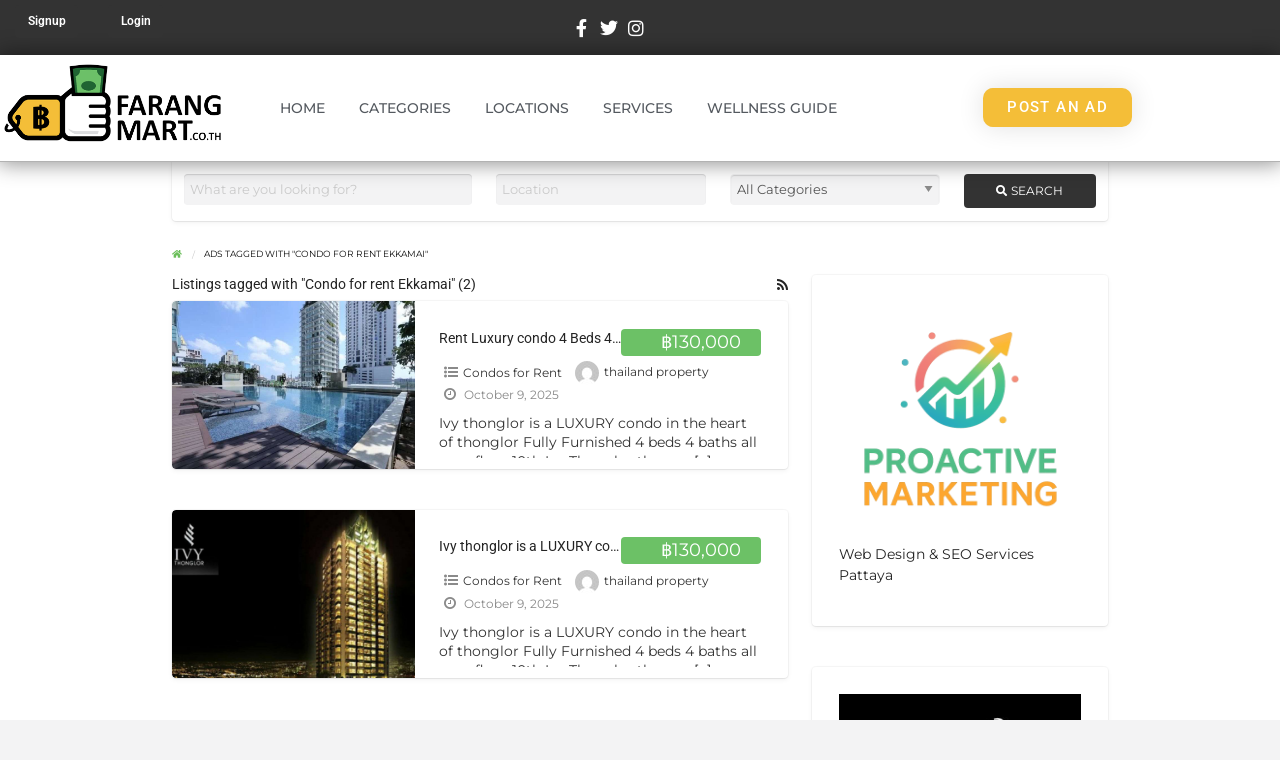

--- FILE ---
content_type: text/html; charset=UTF-8
request_url: https://farangmart.co.th/ad-tag/condo-for-rent-ekkamai/
body_size: 22805
content:
<!DOCTYPE html>
<?xml encoding="utf-8" ?><html lang="en-US" class="no-js">
	<head>
		<meta charset="UTF-8">
		<meta name="viewport" content="width=device-width, initial-scale=1">

		<link rel="profile" href="https://gmpg.org/xfn/11">
		<title>Ads in Condo for rent Ekkamai - Farangmart</title>

		<meta name="robots" content="index, follow, max-image-preview:large, max-snippet:-1, max-video-preview:-1">

	<!-- This site is optimized with the Yoast SEO plugin v26.7 - https://yoast.com/wordpress/plugins/seo/ -->
	<meta name="description" content="Discover the latest ads tagged with Condo for rent Ekkamai on Farangmart. Join our community to post your ads and connect with potential buyers today!">
	<link rel="canonical" href="https://farangmart.co.th/ad-tag/condo-for-rent-ekkamai/">
	<meta property="og:locale" content="en_US">
	<meta property="og:type" content="article">
	<meta property="og:title" content="Ads in Condo for rent Ekkamai - Farangmart">
	<meta property="og:description" content="Discover the latest ads tagged with Condo for rent Ekkamai on Farangmart. Join our community to post your ads and connect with potential buyers today!">
	<meta property="og:url" content="https://farangmart.co.th/ad-tag/condo-for-rent-ekkamai/">
	<meta property="og:site_name" content="FarangMart">
	<meta name="twitter:card" content="summary_large_image">
	<meta name="twitter:site" content="@farangmart">
	<!-- / Yoast SEO plugin. -->


<link rel="dns-prefetch" href="//maps.googleapis.com">
<link rel="dns-prefetch" href="//fonts.googleapis.com">
<link rel="alternate" type="application/rss+xml" title="FarangMart &raquo; Feed" href="https://farangmart.co.th/feed/">
<link rel="alternate" type="application/rss+xml" title="FarangMart &raquo; Comments Feed" href="https://farangmart.co.th/comments/feed/">
<link rel="alternate" type="application/rss+xml" title="FarangMart &raquo; Condo for rent Ekkamai Tag Feed" href="https://farangmart.co.th/ad-tag/condo-for-rent-ekkamai/feed/">
		<link rel="preload" href="https://farangmart.co.th/wp-content/themes/classipress/theme-framework/lib/font-awesome/fonts/fontawesome-webfont.woff2?v=4.7.0" as="font" type="font/woff2" crossorigin="anonymous">
		<style id="wp-img-auto-sizes-contain-inline-css" type="text/css">
img:is([sizes=auto i],[sizes^="auto," i]){contain-intrinsic-size:3000px 1500px}
/*# sourceURL=wp-img-auto-sizes-contain-inline-css */
</style>
<style id="wp-emoji-styles-inline-css" type="text/css">

	img.wp-smiley, img.emoji {
		display: inline !important;
		border: none !important;
		box-shadow: none !important;
		height: 1em !important;
		width: 1em !important;
		margin: 0 0.07em !important;
		vertical-align: -0.1em !important;
		background: none !important;
		padding: 0 !important;
	}
/*# sourceURL=wp-emoji-styles-inline-css */
</style>
<link rel="stylesheet" id="wp-block-library-css" href="https://farangmart.co.th/wp-includes/css/dist/block-library/style.min.css?ver=6.9" type="text/css" media="all">
<style id="classic-theme-styles-inline-css" type="text/css">
/*! This file is auto-generated */
.wp-block-button__link{color:#fff;background-color:#32373c;border-radius:9999px;box-shadow:none;text-decoration:none;padding:calc(.667em + 2px) calc(1.333em + 2px);font-size:1.125em}.wp-block-file__button{background:#32373c;color:#fff;text-decoration:none}
/*# sourceURL=/wp-includes/css/classic-themes.min.css */
</style>
<style id="global-styles-inline-css" type="text/css">
:root{--wp--preset--aspect-ratio--square: 1;--wp--preset--aspect-ratio--4-3: 4/3;--wp--preset--aspect-ratio--3-4: 3/4;--wp--preset--aspect-ratio--3-2: 3/2;--wp--preset--aspect-ratio--2-3: 2/3;--wp--preset--aspect-ratio--16-9: 16/9;--wp--preset--aspect-ratio--9-16: 9/16;--wp--preset--color--black: #000000;--wp--preset--color--cyan-bluish-gray: #abb8c3;--wp--preset--color--white: #ffffff;--wp--preset--color--pale-pink: #f78da7;--wp--preset--color--vivid-red: #cf2e2e;--wp--preset--color--luminous-vivid-orange: #ff6900;--wp--preset--color--luminous-vivid-amber: #fcb900;--wp--preset--color--light-green-cyan: #7bdcb5;--wp--preset--color--vivid-green-cyan: #00d084;--wp--preset--color--pale-cyan-blue: #8ed1fc;--wp--preset--color--vivid-cyan-blue: #0693e3;--wp--preset--color--vivid-purple: #9b51e0;--wp--preset--gradient--vivid-cyan-blue-to-vivid-purple: linear-gradient(135deg,rgb(6,147,227) 0%,rgb(155,81,224) 100%);--wp--preset--gradient--light-green-cyan-to-vivid-green-cyan: linear-gradient(135deg,rgb(122,220,180) 0%,rgb(0,208,130) 100%);--wp--preset--gradient--luminous-vivid-amber-to-luminous-vivid-orange: linear-gradient(135deg,rgb(252,185,0) 0%,rgb(255,105,0) 100%);--wp--preset--gradient--luminous-vivid-orange-to-vivid-red: linear-gradient(135deg,rgb(255,105,0) 0%,rgb(207,46,46) 100%);--wp--preset--gradient--very-light-gray-to-cyan-bluish-gray: linear-gradient(135deg,rgb(238,238,238) 0%,rgb(169,184,195) 100%);--wp--preset--gradient--cool-to-warm-spectrum: linear-gradient(135deg,rgb(74,234,220) 0%,rgb(151,120,209) 20%,rgb(207,42,186) 40%,rgb(238,44,130) 60%,rgb(251,105,98) 80%,rgb(254,248,76) 100%);--wp--preset--gradient--blush-light-purple: linear-gradient(135deg,rgb(255,206,236) 0%,rgb(152,150,240) 100%);--wp--preset--gradient--blush-bordeaux: linear-gradient(135deg,rgb(254,205,165) 0%,rgb(254,45,45) 50%,rgb(107,0,62) 100%);--wp--preset--gradient--luminous-dusk: linear-gradient(135deg,rgb(255,203,112) 0%,rgb(199,81,192) 50%,rgb(65,88,208) 100%);--wp--preset--gradient--pale-ocean: linear-gradient(135deg,rgb(255,245,203) 0%,rgb(182,227,212) 50%,rgb(51,167,181) 100%);--wp--preset--gradient--electric-grass: linear-gradient(135deg,rgb(202,248,128) 0%,rgb(113,206,126) 100%);--wp--preset--gradient--midnight: linear-gradient(135deg,rgb(2,3,129) 0%,rgb(40,116,252) 100%);--wp--preset--font-size--small: 13px;--wp--preset--font-size--medium: 20px;--wp--preset--font-size--large: 36px;--wp--preset--font-size--x-large: 42px;--wp--preset--spacing--20: 0.44rem;--wp--preset--spacing--30: 0.67rem;--wp--preset--spacing--40: 1rem;--wp--preset--spacing--50: 1.5rem;--wp--preset--spacing--60: 2.25rem;--wp--preset--spacing--70: 3.38rem;--wp--preset--spacing--80: 5.06rem;--wp--preset--shadow--natural: 6px 6px 9px rgba(0, 0, 0, 0.2);--wp--preset--shadow--deep: 12px 12px 50px rgba(0, 0, 0, 0.4);--wp--preset--shadow--sharp: 6px 6px 0px rgba(0, 0, 0, 0.2);--wp--preset--shadow--outlined: 6px 6px 0px -3px rgb(255, 255, 255), 6px 6px rgb(0, 0, 0);--wp--preset--shadow--crisp: 6px 6px 0px rgb(0, 0, 0);}:where(.is-layout-flex){gap: 0.5em;}:where(.is-layout-grid){gap: 0.5em;}body .is-layout-flex{display: flex;}.is-layout-flex{flex-wrap: wrap;align-items: center;}.is-layout-flex > :is(*, div){margin: 0;}body .is-layout-grid{display: grid;}.is-layout-grid > :is(*, div){margin: 0;}:where(.wp-block-columns.is-layout-flex){gap: 2em;}:where(.wp-block-columns.is-layout-grid){gap: 2em;}:where(.wp-block-post-template.is-layout-flex){gap: 1.25em;}:where(.wp-block-post-template.is-layout-grid){gap: 1.25em;}.has-black-color{color: var(--wp--preset--color--black) !important;}.has-cyan-bluish-gray-color{color: var(--wp--preset--color--cyan-bluish-gray) !important;}.has-white-color{color: var(--wp--preset--color--white) !important;}.has-pale-pink-color{color: var(--wp--preset--color--pale-pink) !important;}.has-vivid-red-color{color: var(--wp--preset--color--vivid-red) !important;}.has-luminous-vivid-orange-color{color: var(--wp--preset--color--luminous-vivid-orange) !important;}.has-luminous-vivid-amber-color{color: var(--wp--preset--color--luminous-vivid-amber) !important;}.has-light-green-cyan-color{color: var(--wp--preset--color--light-green-cyan) !important;}.has-vivid-green-cyan-color{color: var(--wp--preset--color--vivid-green-cyan) !important;}.has-pale-cyan-blue-color{color: var(--wp--preset--color--pale-cyan-blue) !important;}.has-vivid-cyan-blue-color{color: var(--wp--preset--color--vivid-cyan-blue) !important;}.has-vivid-purple-color{color: var(--wp--preset--color--vivid-purple) !important;}.has-black-background-color{background-color: var(--wp--preset--color--black) !important;}.has-cyan-bluish-gray-background-color{background-color: var(--wp--preset--color--cyan-bluish-gray) !important;}.has-white-background-color{background-color: var(--wp--preset--color--white) !important;}.has-pale-pink-background-color{background-color: var(--wp--preset--color--pale-pink) !important;}.has-vivid-red-background-color{background-color: var(--wp--preset--color--vivid-red) !important;}.has-luminous-vivid-orange-background-color{background-color: var(--wp--preset--color--luminous-vivid-orange) !important;}.has-luminous-vivid-amber-background-color{background-color: var(--wp--preset--color--luminous-vivid-amber) !important;}.has-light-green-cyan-background-color{background-color: var(--wp--preset--color--light-green-cyan) !important;}.has-vivid-green-cyan-background-color{background-color: var(--wp--preset--color--vivid-green-cyan) !important;}.has-pale-cyan-blue-background-color{background-color: var(--wp--preset--color--pale-cyan-blue) !important;}.has-vivid-cyan-blue-background-color{background-color: var(--wp--preset--color--vivid-cyan-blue) !important;}.has-vivid-purple-background-color{background-color: var(--wp--preset--color--vivid-purple) !important;}.has-black-border-color{border-color: var(--wp--preset--color--black) !important;}.has-cyan-bluish-gray-border-color{border-color: var(--wp--preset--color--cyan-bluish-gray) !important;}.has-white-border-color{border-color: var(--wp--preset--color--white) !important;}.has-pale-pink-border-color{border-color: var(--wp--preset--color--pale-pink) !important;}.has-vivid-red-border-color{border-color: var(--wp--preset--color--vivid-red) !important;}.has-luminous-vivid-orange-border-color{border-color: var(--wp--preset--color--luminous-vivid-orange) !important;}.has-luminous-vivid-amber-border-color{border-color: var(--wp--preset--color--luminous-vivid-amber) !important;}.has-light-green-cyan-border-color{border-color: var(--wp--preset--color--light-green-cyan) !important;}.has-vivid-green-cyan-border-color{border-color: var(--wp--preset--color--vivid-green-cyan) !important;}.has-pale-cyan-blue-border-color{border-color: var(--wp--preset--color--pale-cyan-blue) !important;}.has-vivid-cyan-blue-border-color{border-color: var(--wp--preset--color--vivid-cyan-blue) !important;}.has-vivid-purple-border-color{border-color: var(--wp--preset--color--vivid-purple) !important;}.has-vivid-cyan-blue-to-vivid-purple-gradient-background{background: var(--wp--preset--gradient--vivid-cyan-blue-to-vivid-purple) !important;}.has-light-green-cyan-to-vivid-green-cyan-gradient-background{background: var(--wp--preset--gradient--light-green-cyan-to-vivid-green-cyan) !important;}.has-luminous-vivid-amber-to-luminous-vivid-orange-gradient-background{background: var(--wp--preset--gradient--luminous-vivid-amber-to-luminous-vivid-orange) !important;}.has-luminous-vivid-orange-to-vivid-red-gradient-background{background: var(--wp--preset--gradient--luminous-vivid-orange-to-vivid-red) !important;}.has-very-light-gray-to-cyan-bluish-gray-gradient-background{background: var(--wp--preset--gradient--very-light-gray-to-cyan-bluish-gray) !important;}.has-cool-to-warm-spectrum-gradient-background{background: var(--wp--preset--gradient--cool-to-warm-spectrum) !important;}.has-blush-light-purple-gradient-background{background: var(--wp--preset--gradient--blush-light-purple) !important;}.has-blush-bordeaux-gradient-background{background: var(--wp--preset--gradient--blush-bordeaux) !important;}.has-luminous-dusk-gradient-background{background: var(--wp--preset--gradient--luminous-dusk) !important;}.has-pale-ocean-gradient-background{background: var(--wp--preset--gradient--pale-ocean) !important;}.has-electric-grass-gradient-background{background: var(--wp--preset--gradient--electric-grass) !important;}.has-midnight-gradient-background{background: var(--wp--preset--gradient--midnight) !important;}.has-small-font-size{font-size: var(--wp--preset--font-size--small) !important;}.has-medium-font-size{font-size: var(--wp--preset--font-size--medium) !important;}.has-large-font-size{font-size: var(--wp--preset--font-size--large) !important;}.has-x-large-font-size{font-size: var(--wp--preset--font-size--x-large) !important;}
:where(.wp-block-post-template.is-layout-flex){gap: 1.25em;}:where(.wp-block-post-template.is-layout-grid){gap: 1.25em;}
:where(.wp-block-term-template.is-layout-flex){gap: 1.25em;}:where(.wp-block-term-template.is-layout-grid){gap: 1.25em;}
:where(.wp-block-columns.is-layout-flex){gap: 2em;}:where(.wp-block-columns.is-layout-grid){gap: 2em;}
:root :where(.wp-block-pullquote){font-size: 1.5em;line-height: 1.6;}
/*# sourceURL=global-styles-inline-css */
</style>
<link rel="stylesheet" id="foundation-css" href="https://farangmart.co.th/wp-content/themes/classipress/assets/css/foundation.min.css?ver=6.2.4" type="text/css" media="all">
<link rel="stylesheet" id="at-main-css" href="https://farangmart.co.th/wp-content/themes/classipress/assets/css/style.min.css?ver=4.2.8" type="text/css" media="all">
<style id="at-main-inline-css" type="text/css">

		/* ClassiPress Header Top Bar Links Color */
		.header #first-top-bar nav > ul > li > a {
			color: #333333;
		}
		.header #first-top-bar nav > ul > li > a:focus, .header #first-top-bar nav > ul > li > a:hover, .header #first-top-bar nav > ul > li > a:active {
			color: #191919;
		}
	

		/* ClassiPress Primary Header Text Color */
		#top-bar-primary {
			color: #333333;
		}
	

		/* ClassiPress Global Text Color */
		body {
			color: #242424;
		}
	

		/* ClassiPress Footer Background Color */
		#footer {
			background-color: #333333;
		}
	

		/* ClassiPress Fonts */
		
			html {
				font-size: 0.8rem;
			}
		
			body {
				font-family: 'Montserrat', sans-serif;
			}
		
			.h1, .h2, .h3, .h4, .h5, .h6, h1, h2, h3, h4, h5, h6 {
				font-family: 'Roboto', sans-serif;
			}
		
	
/*# sourceURL=at-main-inline-css */
</style>
<link rel="stylesheet" id="cp-social-style-css" href="https://farangmart.co.th/wp-content/plugins/classipress-ad-social/style.css?ver=6.9" type="text/css" media="all">
<link rel="stylesheet" id="slick-css" href="https://farangmart.co.th/wp-content/themes/classipress/assets/js/lib/slick/slick.min.css?ver=1.6.0" type="text/css" media="all">
<link rel="stylesheet" id="slick-theme-css" href="https://farangmart.co.th/wp-content/themes/classipress/assets/js/lib/slick/slick-theme.min.css?ver=1.6.0" type="text/css" media="all">
<link rel="stylesheet" id="font-awesome-css" href="https://farangmart.co.th/wp-content/plugins/elementor/assets/lib/font-awesome/css/font-awesome.min.css?ver=4.7.0" type="text/css" media="all">
<link rel="stylesheet" id="google-fonts-css" href="//fonts.googleapis.com/css?family=Roboto%3A400%2C500%2C500italic%2C700%7CSanchez%7CMontserrat%3Aregular%2Citalic%2C600&amp;ver=6.9" type="text/css" media="all">
<link rel="stylesheet" id="elementor-frontend-css" href="https://farangmart.co.th/wp-content/plugins/elementor/assets/css/frontend.min.css?ver=3.34.1" type="text/css" media="all">
<link rel="stylesheet" id="widget-nav-menu-css" href="https://farangmart.co.th/wp-content/plugins/elementor-pro/assets/css/widget-nav-menu.min.css?ver=3.34.0" type="text/css" media="all">
<link rel="stylesheet" id="widget-icon-list-css" href="https://farangmart.co.th/wp-content/plugins/elementor/assets/css/widget-icon-list.min.css?ver=3.34.1" type="text/css" media="all">
<link rel="stylesheet" id="widget-image-css" href="https://farangmart.co.th/wp-content/plugins/elementor/assets/css/widget-image.min.css?ver=3.34.1" type="text/css" media="all">
<link rel="stylesheet" id="e-sticky-css" href="https://farangmart.co.th/wp-content/plugins/elementor-pro/assets/css/modules/sticky.min.css?ver=3.34.0" type="text/css" media="all">
<link rel="stylesheet" id="widget-heading-css" href="https://farangmart.co.th/wp-content/plugins/elementor/assets/css/widget-heading.min.css?ver=3.34.1" type="text/css" media="all">
<link rel="stylesheet" id="widget-social-icons-css" href="https://farangmart.co.th/wp-content/plugins/elementor/assets/css/widget-social-icons.min.css?ver=3.34.1" type="text/css" media="all">
<link rel="stylesheet" id="e-apple-webkit-css" href="https://farangmart.co.th/wp-content/plugins/elementor/assets/css/conditionals/apple-webkit.min.css?ver=3.34.1" type="text/css" media="all">
<link rel="stylesheet" id="elementor-icons-css" href="https://farangmart.co.th/wp-content/plugins/elementor/assets/lib/eicons/css/elementor-icons.min.css?ver=5.45.0" type="text/css" media="all">
<link rel="stylesheet" id="elementor-post-338846-css" href="https://farangmart.co.th/wp-content/uploads/elementor/css/post-338846.css?ver=1768617730" type="text/css" media="all">
<link rel="stylesheet" id="elementor-post-338885-css" href="https://farangmart.co.th/wp-content/uploads/elementor/css/post-338885.css?ver=1768617730" type="text/css" media="all">
<link rel="stylesheet" id="elementor-post-338883-css" href="https://farangmart.co.th/wp-content/uploads/elementor/css/post-338883.css?ver=1768617730" type="text/css" media="all">
<link rel="stylesheet" id="eael-general-css" href="https://farangmart.co.th/wp-content/plugins/essential-addons-for-elementor-lite/assets/front-end/css/view/general.min.css?ver=6.5.7" type="text/css" media="all">
<link rel="stylesheet" id="elementor-gf-local-roboto-css" href="https://farangmart.co.th/wp-content/uploads/elementor/google-fonts/css/roboto.css?ver=1737623048" type="text/css" media="all">
<link rel="stylesheet" id="elementor-gf-local-robotoslab-css" href="https://farangmart.co.th/wp-content/uploads/elementor/google-fonts/css/robotoslab.css?ver=1737623052" type="text/css" media="all">
<link rel="stylesheet" id="elementor-gf-local-montserrat-css" href="https://farangmart.co.th/wp-content/uploads/elementor/google-fonts/css/montserrat.css?ver=1737623058" type="text/css" media="all">
<link rel="stylesheet" id="elementor-icons-shared-0-css" href="https://farangmart.co.th/wp-content/plugins/elementor/assets/lib/font-awesome/css/fontawesome.min.css?ver=5.15.3" type="text/css" media="all">
<link rel="stylesheet" id="elementor-icons-fa-brands-css" href="https://farangmart.co.th/wp-content/plugins/elementor/assets/lib/font-awesome/css/brands.min.css?ver=5.15.3" type="text/css" media="all">
<link rel="stylesheet" id="elementor-icons-fa-solid-css" href="https://farangmart.co.th/wp-content/plugins/elementor/assets/lib/font-awesome/css/solid.min.css?ver=5.15.3" type="text/css" media="all">
<script type="text/javascript" id="jquery-core-js-extra">
/* <![CDATA[ */
var AppThemes = {"ajaxurl":"/wp-admin/admin-ajax.php","current_url":"https://farangmart.co.th/ad-tag/condo-for-rent-ekkamai/"};
//# sourceURL=jquery-core-js-extra
/* ]]> */
</script>
<script type="text/javascript" src="https://farangmart.co.th/wp-includes/js/jquery/jquery.min.js?ver=3.7.1" id="jquery-core-js"></script>
<script type="text/javascript" src="https://farangmart.co.th/wp-includes/js/jquery/jquery-migrate.min.js?ver=3.4.1" id="jquery-migrate-js"></script>
<script type="text/javascript" id="jquery-js-after">
/* <![CDATA[ */
var AppThemes = {"ajaxurl":"\/wp-admin\/admin-ajax.php","current_url":"https:\/\/farangmart.co.th\/ad-tag\/condo-for-rent-ekkamai\/"};
//# sourceURL=jquery-js-after
/* ]]> */
</script>
<script type="text/javascript" src="https://farangmart.co.th/wp-includes/js/imagesloaded.min.js?ver=5.0.0" id="imagesloaded-js"></script>
<script type="text/javascript" src="https://farangmart.co.th/wp-includes/js/masonry.min.js?ver=4.2.2" id="masonry-js"></script>
<script type="text/javascript" id="theme-scripts-js-extra">
/* <![CDATA[ */
var cpSettings = {"ad_currency":"\u0e3f","currency_position":"left","ad_parent_posting":"whenEmpty","listing_id":"0","ajax_url":"/wp-admin/admin-ajax.php","appTaxTag":"ad_tag","delete_item":"Are you sure want to delete this item?","invalid_image_type":"Invalid image type."};
//# sourceURL=theme-scripts-js-extra
/* ]]> */
</script>
<script type="text/javascript" src="https://farangmart.co.th/wp-content/themes/classipress/assets/js/theme-scripts.min.js?ver=4.2.8" id="theme-scripts-js"></script>
<script type="text/javascript" src="https://farangmart.co.th/wp-content/plugins/classipress-ad-social/script.js?ver=6.9" id="cp-social-script-js"></script>
<script type="text/javascript" src="//maps.googleapis.com/maps/api/js?libraries=geometry,places&amp;region=th&amp;language=en&amp;unit=km&amp;key=AIzaSyCHrnjrbYQ8_mQRHVWq60pntIrfB23yoUU" id="google-maps-api-js"></script>
<link rel="https://api.w.org/" href="https://farangmart.co.th/wp-json/"><link rel="alternate" title="JSON" type="application/json" href="https://farangmart.co.th/wp-json/wp/v2/ad_tag/16402"><link rel="EditURI" type="application/rsd+xml" title="RSD" href="https://farangmart.co.th/xmlrpc.php?rsd">
<!-- Google tag (gtag.js) -->
<script async src="https://www.googletagmanager.com/gtag/js?id=G-T9782CGCKR"></script>
<script>
  window.dataLayer = window.dataLayer || [];
  function gtag(){dataLayer.push(arguments);}
  gtag('js', new Date());

  gtag('config', 'G-T9782CGCKR');
</script>
	<meta name="generator" content="ClassiPress 4.2.8">
<link rel="alternate" type="application/rss+xml" title="RSS 2.0" href="https://farangmart.co.th/feed/?post_type=ad_listing">
<meta name="generator" content="Elementor 3.34.1; features: additional_custom_breakpoints; settings: css_print_method-external, google_font-enabled, font_display-auto">
			<style>
				.e-con.e-parent:nth-of-type(n+4):not(.e-lazyloaded):not(.e-no-lazyload),
				.e-con.e-parent:nth-of-type(n+4):not(.e-lazyloaded):not(.e-no-lazyload) * {
					background-image: none !important;
				}
				@media screen and (max-height: 1024px) {
					.e-con.e-parent:nth-of-type(n+3):not(.e-lazyloaded):not(.e-no-lazyload),
					.e-con.e-parent:nth-of-type(n+3):not(.e-lazyloaded):not(.e-no-lazyload) * {
						background-image: none !important;
					}
				}
				@media screen and (max-height: 640px) {
					.e-con.e-parent:nth-of-type(n+2):not(.e-lazyloaded):not(.e-no-lazyload),
					.e-con.e-parent:nth-of-type(n+2):not(.e-lazyloaded):not(.e-no-lazyload) * {
						background-image: none !important;
					}
				}
			</style>
			<style type="text/css" id="custom-background-css">
#content.off-canvas-content { background-color: #ffffff; }
</style>
	<link rel="icon" href="/wp-content/uploads/2024/06/cropped-icon-32x32.png" sizes="32x32">
<link rel="icon" href="/wp-content/uploads/2024/06/cropped-icon-192x192.png" sizes="192x192">
<link rel="apple-touch-icon" href="/wp-content/uploads/2024/06/cropped-icon-180x180.png">
<meta name="msapplication-TileImage" content="/wp-content/uploads/2024/06/cropped-icon-270x270.png">
		<style type="text/css" id="wp-custom-css">
			.theme-red a {color:#242424}
.theme-red .price-wrap .tag-head {background:#6cc166}
.theme-red .button {background:#333}
.theme-red .button:focus, .theme-red .button:hover {background:#6cc166}
.label.warning, .label.warning a {background:#f4be38}
.featured-label {font-size:1rem}
.theme-red .button.hollow {
    font-family: "Roboto", Sans-serif;
    font-size: 15px;
    text-transform: uppercase;
    letter-spacing: 1.4px;
    fill: #FFFFFF;
    color: #FFFFFF;
    background-color: #f4be38;
	  border-color:#f4be38;
    border-radius: 10px 10px 10px 10px;}
.theme-red .button.primary {background-color:#f4be38}
.button.hollow:hover, .button.hollow:focus {background-color:6cc068 !important}
.theme-red .pagination .current {background:#6cc166}
.theme-red .progress-indicator>li.is-complete::before, .theme-red .progress-indicator>li.is-complete::after {background-color:#f4be38}
.theme-red .progress-indicator>li.is-current::before {background:#6cc166}
.listing-cats .parent-cat a {color:#333}
.theme-red #topcontrol {background:#f4be38}
.elementor-171832 .elementor-element.elementor-element-7e38800 .elementor-heading-title {text-transform:uppercase}
::marker {color:transparent}
span .post-price {background:#6cc166;color:#fff;padding: 0 10px 0 15px;;border-radius:4px;}
.price-wrap .tag-head:after {display:none}
.elementor-nav-menu--main .elementor-nav-menu a, .elementor-nav-menu--main .elementor-nav-menu a.highlighted, .elementor-nav-menu--main .elementor-nav-menu a:focus, .elementor-nav-menu--main .elementor-nav-menu a:hover {padding: 5px 15px;}
input[type='button'], input[type='reset'], input[type='submit'] {font-family: "Roboto", Sans-serif;
    font-size: 15px;
    text-transform: uppercase;
    letter-spacing: 1.4px;
    fill: #FFFFFF;
    color: #FFFFFF;
    background-color: #f4be38;
    border-radius: 10px 10px 10px 10px;}
input[type='button']:hover, input[type='reset']:hover, input[type='submit']:hover, input[type='button']:focus, input[type='reset']:focus, input[type='submit']:focus {background-color: #f4be38;}
span.tel > a {font-size:20px}
.listing-cats .sub-cat-list a {color:#242424}
label {color:#242424;font-family: "Montserrat", Sans-serif;font-size: 16px;font-weight: 300;}
.listing-item .entry-content {font-size: inherit;color: #333333;}
.listing-item .entry-footer a, .listing-item .entry-header .listing-meta a {color: #333333;}
.post-item .subheader, .item-single-featured .subheader {color:#333}
.theme-red .slider-handle {background-color:#f4be38}
.theme-red .refine-categories-list-label::after {border-color:#6cc166 transparent transparent}
.taxonomy-description.row.columns {display:none}
.theme-red #topcontrol {display:none}
.table-expand-row .expand-icon::after {font-size:40px}
.pagination a {font-size:18px}
#wpbdp-submit-listing.wpbdp-submit-page .wpbdp-submit-listing-form-actions button {color: #fff;padding: 10px}
.elementor-nav-menu .sub-arrow {display:none}
.theme-red .breadcrumbs a {color:#6ABE59}
.theme-red .button.hollow:hover, .theme-red .button.hollow:focus {background-color:#6ABE59; border: none}
.theme-red a:hover {color:#000}
.theme-red .progress-indicator>li.is-current span {color:#F4BE38}
.theme-red .button.primary:hover {background-color: #6ABE59}
.theme-red .progress-indicator>li.is-complete span {color: #6ABE59}
.post-price {font-size:18px}		</style>
			<script data-cfasync="false" nonce="1b16ce98-a687-46f4-8c69-263cabaae049">try{(function(w,d){!function(j,k,l,m){if(j.zaraz)console.error("zaraz is loaded twice");else{j[l]=j[l]||{};j[l].executed=[];j.zaraz={deferred:[],listeners:[]};j.zaraz._v="5874";j.zaraz._n="1b16ce98-a687-46f4-8c69-263cabaae049";j.zaraz.q=[];j.zaraz._f=function(n){return async function(){var o=Array.prototype.slice.call(arguments);j.zaraz.q.push({m:n,a:o})}};for(const p of["track","set","debug"])j.zaraz[p]=j.zaraz._f(p);j.zaraz.init=()=>{var q=k.getElementsByTagName(m)[0],r=k.createElement(m),s=k.getElementsByTagName("title")[0];s&&(j[l].t=k.getElementsByTagName("title")[0].text);j[l].x=Math.random();j[l].w=j.screen.width;j[l].h=j.screen.height;j[l].j=j.innerHeight;j[l].e=j.innerWidth;j[l].l=j.location.href;j[l].r=k.referrer;j[l].k=j.screen.colorDepth;j[l].n=k.characterSet;j[l].o=(new Date).getTimezoneOffset();if(j.dataLayer)for(const t of Object.entries(Object.entries(dataLayer).reduce((u,v)=>({...u[1],...v[1]}),{})))zaraz.set(t[0],t[1],{scope:"page"});j[l].q=[];for(;j.zaraz.q.length;){const w=j.zaraz.q.shift();j[l].q.push(w)}r.defer=!0;for(const x of[localStorage,sessionStorage])Object.keys(x||{}).filter(z=>z.startsWith("_zaraz_")).forEach(y=>{try{j[l]["z_"+y.slice(7)]=JSON.parse(x.getItem(y))}catch{j[l]["z_"+y.slice(7)]=x.getItem(y)}});r.referrerPolicy="origin";r.src="/cdn-cgi/zaraz/s.js?z="+btoa(encodeURIComponent(JSON.stringify(j[l])));q.parentNode.insertBefore(r,q)};["complete","interactive"].includes(k.readyState)?zaraz.init():j.addEventListener("DOMContentLoaded",zaraz.init)}}(w,d,"zarazData","script");window.zaraz._p=async d$=>new Promise(ea=>{if(d$){d$.e&&d$.e.forEach(eb=>{try{const ec=d.querySelector("script[nonce]"),ed=ec?.nonce||ec?.getAttribute("nonce"),ee=d.createElement("script");ed&&(ee.nonce=ed);ee.innerHTML=eb;ee.onload=()=>{d.head.removeChild(ee)};d.head.appendChild(ee)}catch(ef){console.error(`Error executing script: ${eb}\n`,ef)}});Promise.allSettled((d$.f||[]).map(eg=>fetch(eg[0],eg[1])))}ea()});zaraz._p({"e":["(function(w,d){})(window,document)"]});})(window,document)}catch(e){throw fetch("/cdn-cgi/zaraz/t"),e;};</script></head>

	<body class="archive tax-ad_tag term-condo-for-rent-ekkamai term-16402 custom-background wp-custom-logo wp-theme-classipress theme-red elementor-default elementor-kit-338846">

		
		<div class="off-canvas-wrapper">

			<div class="off-canvas-wrapper-inner" data-off-canvas-wrapper>

				<!-- off-canvas left menu -->
<div class="off-canvas dark position-left" id="offCanvasLeft" data-off-canvas data-position="left">

	<!-- Close button -->
	<button class="close-button" aria-label="Close menu" type="button" data-close>
		<span aria-hidden="true">&times;</span>
	</button>

	<ul class="mobile-ofc vertical menu">
		<li class="title">FarangMart</li>
	</ul>

	<!-- Menu -->
		
	<!-- Menu -->
		<div class="mobile-hr"></div><ul id="menu-header" class="menu medium-horizontal vertical" data-responsive-menu="accordion medium-dropdown" data-close-on-click-inside="false"><li id="menu-item-182" class="menu-item menu-item-type-post_type menu-item-object-page menu-item-182"><a href="/about/">About</a></li>
<li id="menu-item-1072" class="menu-item menu-item-type-post_type menu-item-object-page menu-item-1072"><a href="/faqs/">FAQ&rsquo;s</a></li>
<li id="menu-item-66484" class="menu-item menu-item-type-post_type menu-item-object-page menu-item-66484"><a href="/contact/">Contact Us</a></li>
</ul>
</div>

<!-- off-canvas right menu -->
<div class="off-canvas dark position-right" id="offCanvasRight" data-off-canvas data-position="right">

	<!-- Close button -->
	<button class="close-button" aria-label="Close menu" type="button" data-close>
		<span aria-hidden="true">&times;</span>
	</button>

	<ul class="mobile-ofc vertical menu">
		<li class="title">FarangMart</li>
	</ul>

	<!-- Menu -->
		
	<!-- Menu -->
		<div class="mobile-hr"></div><div class="top-bar-right"><ul id="menu-top-bar" class="menu medium-horizontal vertical" data-responsive-menu="accordion medium-dropdown" data-close-on-click-inside="false"><li class="menu-item menu-item-type-post_type menu-item-object-page menu-item-182"><a href="/about/">About</a></li>
<li class="menu-item menu-item-type-post_type menu-item-object-page menu-item-1072"><a href="/faqs/">FAQ&rsquo;s</a></li>
<li class="menu-item menu-item-type-post_type menu-item-object-page menu-item-66484"><a href="/contact/">Contact Us</a></li>
</ul></div>
</div>

				<div id="content" class="off-canvas-content" data-off-canvas-content>

					
												<section data-elementor-type="header" data-elementor-id="338885" class="elementor elementor-338885 elementor-location-header" data-elementor-post-type="elementor_library">
					<section data-particle_enable="false" data-particle-mobile-disabled="false" class="elementor-section elementor-top-section elementor-element elementor-element-38ab550a elementor-section-content-middle elementor-section-boxed elementor-section-height-default elementor-section-height-default" data-id="38ab550a" data-element_type="section" data-settings='{"background_background":"classic"}'>
						<div class="elementor-container elementor-column-gap-no">
					<div class="elementor-column elementor-col-50 elementor-top-column elementor-element elementor-element-13f40a71" data-id="13f40a71" data-element_type="column">
			<div class="elementor-widget-wrap elementor-element-populated">
						<div class="elementor-element elementor-element-48bf1b4f elementor-nav-menu__text-align-center elementor-nav-menu--dropdown-tablet elementor-nav-menu--toggle elementor-nav-menu--burger elementor-widget elementor-widget-nav-menu" data-id="48bf1b4f" data-element_type="widget" data-settings='{"submenu_icon":{"value":"&lt;i class=\"\" aria-hidden=\"true\"&gt;&lt;\/i&gt;","library":""},"layout":"horizontal","toggle":"burger"}' data-widget_type="nav-menu.default">
				<div class="elementor-widget-container">
								<nav aria-label="Menu" class="elementor-nav-menu--main elementor-nav-menu__container elementor-nav-menu--layout-horizontal e--pointer-none">
				<ul id="menu-1-48bf1b4f" class="elementor-nav-menu"><li class="menu-item menu-item-type-custom menu-item-object-custom menu-item-has-children menu-item-170508">
<ul class="sub-menu elementor-nav-menu--dropdown">
	<li class="menu-item menu-item-type-post_type menu-item-object-page menu-item-170509"><a href="/dashboard/" class="elementor-sub-item"><i class="fa fa-list" aria-hidden="true"></i> Listings</a></li>
	<li class="menu-item menu-item-type-post_type menu-item-object-page menu-item-170510"><a href="/profile/" class="elementor-sub-item"><i class="fa fa-user" aria-hidden="true"></i> Edit Profile</a></li>
	<li class="menu-item menu-item-type-custom menu-item-object-custom menu-item-170511">
	<li class="menu-item menu-item-type-custom menu-item-object-custom menu-item-170512">
</ul>
</li>
<li class="menu-item menu-item-type-custom menu-item-object-custom menu-item-170513"><a href="https://farangmart.co.th/register/" class="elementor-item elementor-item-anchor"><button class="button">Signup</button></a></li>
<li class="menu-item menu-item-type-custom menu-item-object-custom menu-item-170514"><a href="https://farangmart.co.th/login/?redirect_to=https%3A%2F%2Ffarangmart.co.th%2Fads%2Frent-luxury-condo-4-beds-4-bath-fully-furnished-sukhumvit55-at-thonglor-popolar-zone-%25e0%25b9%2583%25e0%25b8%25ab%25e0%25b9%2589%25e0%25b9%2580%25e0%25b8%258a%25e0%25b9%2588%25e0%25b8%25b2%25e0%25b8%2584%25e0%25b8%25ad%25e0%25b8%2599%25e0%25b9%2582%25e0%25b8%2594%2F" class="elementor-item elementor-item-anchor"><button class="button">Login</button></a></li>
</ul>			</nav>
					<div class="elementor-menu-toggle" role="button" tabindex="0" aria-label="Menu Toggle" aria-expanded="false">
			<i aria-hidden="true" role="presentation" class="elementor-menu-toggle__icon--open eicon-menu-bar"></i><i aria-hidden="true" role="presentation" class="elementor-menu-toggle__icon--close eicon-close"></i>		</div>
					<nav class="elementor-nav-menu--dropdown elementor-nav-menu__container" aria-hidden="true">
				<ul id="menu-2-48bf1b4f" class="elementor-nav-menu"><li class="menu-item menu-item-type-custom menu-item-object-custom menu-item-has-children menu-item-170508">
<ul class="sub-menu elementor-nav-menu--dropdown">
	<li class="menu-item menu-item-type-post_type menu-item-object-page menu-item-170509"><a href="/dashboard/" class="elementor-sub-item" tabindex="-1"><i class="fa fa-list" aria-hidden="true"></i> Listings</a></li>
	<li class="menu-item menu-item-type-post_type menu-item-object-page menu-item-170510"><a href="/profile/" class="elementor-sub-item" tabindex="-1"><i class="fa fa-user" aria-hidden="true"></i> Edit Profile</a></li>
	<li class="menu-item menu-item-type-custom menu-item-object-custom menu-item-170511">
	<li class="menu-item menu-item-type-custom menu-item-object-custom menu-item-170512">
</ul>
</li>
<li class="menu-item menu-item-type-custom menu-item-object-custom menu-item-170513"><a href="https://farangmart.co.th/register/" class="elementor-item elementor-item-anchor" tabindex="-1"><button class="button">Signup</button></a></li>
<li class="menu-item menu-item-type-custom menu-item-object-custom menu-item-170514"><a href="https://farangmart.co.th/login/?redirect_to=https%3A%2F%2Ffarangmart.co.th%2Fads%2Frent-luxury-condo-4-beds-4-bath-fully-furnished-sukhumvit55-at-thonglor-popolar-zone-%25e0%25b9%2583%25e0%25b8%25ab%25e0%25b9%2589%25e0%25b9%2580%25e0%25b8%258a%25e0%25b9%2588%25e0%25b8%25b2%25e0%25b8%2584%25e0%25b8%25ad%25e0%25b8%2599%25e0%25b9%2582%25e0%25b8%2594%2F" class="elementor-item elementor-item-anchor" tabindex="-1"><button class="button">Login</button></a></li>
</ul>			</nav>
						</div>
				</div>
					</div>
		</div>
				<div class="elementor-column elementor-col-50 elementor-top-column elementor-element elementor-element-7e804e4a" data-id="7e804e4a" data-element_type="column">
			<div class="elementor-widget-wrap elementor-element-populated">
						<div class="elementor-element elementor-element-48deab4c elementor-icon-list--layout-inline elementor-align-end elementor-mobile-align-center elementor-list-item-link-full_width elementor-widget elementor-widget-icon-list" data-id="48deab4c" data-element_type="widget" data-widget_type="icon-list.default">
				<div class="elementor-widget-container">
							<ul class="elementor-icon-list-items elementor-inline-items">
							<li class="elementor-icon-list-item elementor-inline-item">
											<a href="https://www.facebook.com/farangmart/">

												<span class="elementor-icon-list-icon">
							<i aria-hidden="true" class="fab fa-facebook-f"></i>						</span>
										<span class="elementor-icon-list-text"></span>
											</a>
									</li>
								<li class="elementor-icon-list-item elementor-inline-item">
											<a href="https://twitter.com/farangmart">

												<span class="elementor-icon-list-icon">
							<i aria-hidden="true" class="fab fa-twitter"></i>						</span>
										<span class="elementor-icon-list-text"></span>
											</a>
									</li>
								<li class="elementor-icon-list-item elementor-inline-item">
											<a href="https://www.instagram.com/farangmart.co.th/">

												<span class="elementor-icon-list-icon">
							<i aria-hidden="true" class="fab fa-instagram"></i>						</span>
										<span class="elementor-icon-list-text"></span>
											</a>
									</li>
						</ul>
						</div>
				</div>
					</div>
		</div>
					</div>
		</section>
				<section data-particle_enable="false" data-particle-mobile-disabled="false" class="elementor-section elementor-top-section elementor-element elementor-element-7bbf0a00 elementor-section-content-middle elementor-section-boxed elementor-section-height-default elementor-section-height-default" data-id="7bbf0a00" data-element_type="section" data-settings='{"background_background":"classic","sticky":"top","sticky_on":["desktop","tablet"],"sticky_offset":0,"sticky_effects_offset":0,"sticky_anchor_link_offset":0}'>
						<div class="elementor-container elementor-column-gap-no">
					<div class="elementor-column elementor-col-33 elementor-top-column elementor-element elementor-element-13aa5b88" data-id="13aa5b88" data-element_type="column">
			<div class="elementor-widget-wrap elementor-element-populated">
						<div class="elementor-element elementor-element-549a5017 elementor-widget elementor-widget-theme-site-logo elementor-widget-image" data-id="549a5017" data-element_type="widget" data-widget_type="theme-site-logo.default">
				<div class="elementor-widget-container">
											<a href="https://farangmart.co.th">
			<img width="450" height="168" src="/wp-content/uploads/2025/06/FarangMart-Main-Logo.png" class="attachment-full size-full wp-image-417627" alt="FarangMart Main Logo" srcset="https://farangmart.co.th/wp-content/uploads/2025/06/FarangMart-Main-Logo.png 450w, https://farangmart.co.th/wp-content/uploads/2025/06/FarangMart-Main-Logo-200x75.png 200w, https://farangmart.co.th/wp-content/uploads/2025/06/FarangMart-Main-Logo-50x19.png 50w" sizes="(max-width: 450px) 100vw, 450px">				</a>
											</div>
				</div>
					</div>
		</div>
				<div class="elementor-column elementor-col-33 elementor-top-column elementor-element elementor-element-3a86eab7" data-id="3a86eab7" data-element_type="column">
			<div class="elementor-widget-wrap elementor-element-populated">
						<div class="elementor-element elementor-element-70409d49 elementor-nav-menu__align-center elementor-nav-menu--dropdown-mobile elementor-nav-menu--stretch elementor-nav-menu__text-align-center elementor-nav-menu--toggle elementor-nav-menu--burger elementor-widget elementor-widget-nav-menu" data-id="70409d49" data-element_type="widget" data-settings='{"full_width":"stretch","submenu_icon":{"value":"&lt;i class=\"\" aria-hidden=\"true\"&gt;&lt;\/i&gt;","library":""},"layout":"horizontal","toggle":"burger"}' data-widget_type="nav-menu.default">
				<div class="elementor-widget-container">
								<nav aria-label="Menu" class="elementor-nav-menu--main elementor-nav-menu__container elementor-nav-menu--layout-horizontal e--pointer-underline e--animation-none">
				<ul id="menu-1-70409d49" class="elementor-nav-menu"><li class="menu-item menu-item-type-post_type menu-item-object-page menu-item-home menu-item-441814"><a href="/" class="elementor-item">Home</a></li>
<li class="menu-item menu-item-type-post_type menu-item-object-page menu-item-19"><a href="/categories/" class="elementor-item">Categories</a></li>
<li class="menu-item menu-item-type-custom menu-item-object-custom menu-item-has-children menu-item-6140"><a class="elementor-item">Locations</a>
<ul class="sub-menu elementor-nav-menu--dropdown">
	<li class="menu-item menu-item-type-post_type menu-item-object-page menu-item-176199"><a href="/bangkok-classifieds/" class="elementor-sub-item">Bangkok</a></li>
	<li class="menu-item menu-item-type-post_type menu-item-object-page menu-item-6154"><a href="/chiang-mai-classifieds/" class="elementor-sub-item">Chiang Mai</a></li>
	<li class="menu-item menu-item-type-post_type menu-item-object-page menu-item-6179"><a href="/hat-yai-classifieds/" class="elementor-sub-item">Hat Yai</a></li>
	<li class="menu-item menu-item-type-post_type menu-item-object-page menu-item-6142"><a href="/hua-hin-classifieds/" class="elementor-sub-item">Hua Hin</a></li>
	<li class="menu-item menu-item-type-post_type menu-item-object-page menu-item-6144"><a href="/koh-samui-classifieds/" class="elementor-sub-item">Koh Samui</a></li>
	<li class="menu-item menu-item-type-post_type menu-item-object-page menu-item-6157"><a href="/krabi-classifieds/" class="elementor-sub-item">Krabi</a></li>
	<li class="menu-item menu-item-type-post_type menu-item-object-page menu-item-6145"><a href="/pattaya-classifieds/" class="elementor-sub-item">Pattaya</a></li>
	<li class="menu-item menu-item-type-post_type menu-item-object-page menu-item-6143"><a href="/phuket-classifieds/" class="elementor-sub-item">Phuket</a></li>
	<li class="menu-item menu-item-type-post_type menu-item-object-page menu-item-6141"><a href="/udon-thani-classifieds/" class="elementor-sub-item">Udon Thani</a></li>
</ul>
</li>
<li class="menu-item menu-item-type-custom menu-item-object-custom menu-item-has-children menu-item-329607"><a href="#" class="elementor-item elementor-item-anchor">Services</a>
<ul class="sub-menu elementor-nav-menu--dropdown">
	<li class="menu-item menu-item-type-post_type menu-item-object-page menu-item-329610"><a href="/web-design-in-pattaya/" class="elementor-sub-item">Website Design Services</a></li>
	<li class="menu-item menu-item-type-post_type menu-item-object-page menu-item-329608"><a href="/social-media-marketing/" class="elementor-sub-item">Social Media Marketing</a></li>
	<li class="menu-item menu-item-type-post_type menu-item-object-page menu-item-329609"><a href="/seo-services-pattaya/" class="elementor-sub-item">Search Engine Optimisation</a></li>
</ul>
</li>
<li class="menu-item menu-item-type-post_type menu-item-object-page menu-item-440159"><a href="/wellness/" class="elementor-item">Wellness Guide</a></li>
</ul>			</nav>
					<div class="elementor-menu-toggle" role="button" tabindex="0" aria-label="Menu Toggle" aria-expanded="false">
			<i aria-hidden="true" role="presentation" class="elementor-menu-toggle__icon--open eicon-menu-bar"></i><i aria-hidden="true" role="presentation" class="elementor-menu-toggle__icon--close eicon-close"></i>		</div>
					<nav class="elementor-nav-menu--dropdown elementor-nav-menu__container" aria-hidden="true">
				<ul id="menu-2-70409d49" class="elementor-nav-menu"><li class="menu-item menu-item-type-post_type menu-item-object-page menu-item-home menu-item-441814"><a href="/" class="elementor-item" tabindex="-1">Home</a></li>
<li class="menu-item menu-item-type-post_type menu-item-object-page menu-item-19"><a href="/categories/" class="elementor-item" tabindex="-1">Categories</a></li>
<li class="menu-item menu-item-type-custom menu-item-object-custom menu-item-has-children menu-item-6140"><a class="elementor-item" tabindex="-1">Locations</a>
<ul class="sub-menu elementor-nav-menu--dropdown">
	<li class="menu-item menu-item-type-post_type menu-item-object-page menu-item-176199"><a href="/bangkok-classifieds/" class="elementor-sub-item" tabindex="-1">Bangkok</a></li>
	<li class="menu-item menu-item-type-post_type menu-item-object-page menu-item-6154"><a href="/chiang-mai-classifieds/" class="elementor-sub-item" tabindex="-1">Chiang Mai</a></li>
	<li class="menu-item menu-item-type-post_type menu-item-object-page menu-item-6179"><a href="/hat-yai-classifieds/" class="elementor-sub-item" tabindex="-1">Hat Yai</a></li>
	<li class="menu-item menu-item-type-post_type menu-item-object-page menu-item-6142"><a href="/hua-hin-classifieds/" class="elementor-sub-item" tabindex="-1">Hua Hin</a></li>
	<li class="menu-item menu-item-type-post_type menu-item-object-page menu-item-6144"><a href="/koh-samui-classifieds/" class="elementor-sub-item" tabindex="-1">Koh Samui</a></li>
	<li class="menu-item menu-item-type-post_type menu-item-object-page menu-item-6157"><a href="/krabi-classifieds/" class="elementor-sub-item" tabindex="-1">Krabi</a></li>
	<li class="menu-item menu-item-type-post_type menu-item-object-page menu-item-6145"><a href="/pattaya-classifieds/" class="elementor-sub-item" tabindex="-1">Pattaya</a></li>
	<li class="menu-item menu-item-type-post_type menu-item-object-page menu-item-6143"><a href="/phuket-classifieds/" class="elementor-sub-item" tabindex="-1">Phuket</a></li>
	<li class="menu-item menu-item-type-post_type menu-item-object-page menu-item-6141"><a href="/udon-thani-classifieds/" class="elementor-sub-item" tabindex="-1">Udon Thani</a></li>
</ul>
</li>
<li class="menu-item menu-item-type-custom menu-item-object-custom menu-item-has-children menu-item-329607"><a href="#" class="elementor-item elementor-item-anchor" tabindex="-1">Services</a>
<ul class="sub-menu elementor-nav-menu--dropdown">
	<li class="menu-item menu-item-type-post_type menu-item-object-page menu-item-329610"><a href="/web-design-in-pattaya/" class="elementor-sub-item" tabindex="-1">Website Design Services</a></li>
	<li class="menu-item menu-item-type-post_type menu-item-object-page menu-item-329608"><a href="/social-media-marketing/" class="elementor-sub-item" tabindex="-1">Social Media Marketing</a></li>
	<li class="menu-item menu-item-type-post_type menu-item-object-page menu-item-329609"><a href="/seo-services-pattaya/" class="elementor-sub-item" tabindex="-1">Search Engine Optimisation</a></li>
</ul>
</li>
<li class="menu-item menu-item-type-post_type menu-item-object-page menu-item-440159"><a href="/wellness/" class="elementor-item" tabindex="-1">Wellness Guide</a></li>
</ul>			</nav>
						</div>
				</div>
					</div>
		</div>
				<div class="elementor-column elementor-col-33 elementor-top-column elementor-element elementor-element-48c271be" data-id="48c271be" data-element_type="column">
			<div class="elementor-widget-wrap elementor-element-populated">
						<div class="elementor-element elementor-element-582b862c elementor-align-right elementor-tablet-align-right elementor-button-info elementor-mobile-align-center elementor-widget elementor-widget-button" data-id="582b862c" data-element_type="widget" data-widget_type="button.default">
				<div class="elementor-widget-container">
									<div class="elementor-button-wrapper">
					<a class="elementor-button elementor-button-link elementor-size-sm" href="/create-listing/">
						<span class="elementor-button-content-wrapper">
									<span class="elementor-button-text">Post An Ad</span>
					</span>
					</a>
				</div>
								</div>
				</div>
					</div>
		</div>
					</div>
		</section>
				</section>
							
					
<section id="searchbar" class="row column">
	<div class="column content-wrap">
		<form method="get" class="search-form" action="https://farangmart.co.th/ads/" role="search">

	<div class="row">

		<div class="search-keywords-wrap medium-4 columns">
			<input name="s" type="search" id="search_keywords" class="search_keywords" value="" placeholder="What are you looking for?">
		</div>

		
			<div class="search-location-wrap medium-3 columns">
				<input type="text" value="" name="location" id="search_location" class="search_location app-address-field" placeholder="Location" autocomplete="off">
			</div><!-- .search-location-wrap -->

		
		<div class="search-category-wrap medium-3 columns">
			<select name="scat" id="scat" class="searchbar" tabindex="2">
	<option value="0" selected>All Categories</option>
	<option class="level-0" value="1130">APPLIANCES AND ELECTRICAL</option>
	<option class="level-1" value="1158">&nbsp;&nbsp;&nbsp;Air Conditioners</option>
	<option class="level-1" value="1156">&nbsp;&nbsp;&nbsp;Kitchen Appliances</option>
	<option class="level-1" value="1327">&nbsp;&nbsp;&nbsp;Other Appliances</option>
	<option class="level-0" value="1131">ART AND ANTIQUES</option>
	<option class="level-0" value="1129">AUTOMOTIVE</option>
	<option class="level-1" value="1160">&nbsp;&nbsp;&nbsp;Cars &amp; Pickup Trucks</option>
	<option class="level-1" value="1163">&nbsp;&nbsp;&nbsp;Motorcycles &amp; Scooters</option>
	<option class="level-1" value="1162">&nbsp;&nbsp;&nbsp;Parts and Accessories</option>
	<option class="level-1" value="1165">&nbsp;&nbsp;&nbsp;Trailers</option>
	<option class="level-0" value="1133">BOOKS AND PUBLICATIONS</option>
	<option class="level-0" value="1155">BUSINESS AND OFFICE</option>
	<option class="level-1" value="1179">&nbsp;&nbsp;&nbsp;Business Services</option>
	<option class="level-1" value="1178">&nbsp;&nbsp;&nbsp;Office Furniture and Equipment</option>
	<option class="level-1" value="1360">&nbsp;&nbsp;&nbsp;Other Items</option>
	<option class="level-1" value="1177">&nbsp;&nbsp;&nbsp;Shop, Warehouse and Catering Equipment</option>
	<option class="level-0" value="1134">BUSINESSES FOR SALE</option>
	<option class="level-1" value="1182">&nbsp;&nbsp;&nbsp;Bars</option>
	<option class="level-1" value="1344">&nbsp;&nbsp;&nbsp;Business Opportunities</option>
	<option class="level-1" value="1183">&nbsp;&nbsp;&nbsp;Hair and Beauty Salons</option>
	<option class="level-1" value="146">&nbsp;&nbsp;&nbsp;Hotels</option>
	<option class="level-1" value="1275">&nbsp;&nbsp;&nbsp;Other Businesses</option>
	<option class="level-1" value="1345">&nbsp;&nbsp;&nbsp;Real Estate Agency&rsquo;s</option>
	<option class="level-1" value="1271">&nbsp;&nbsp;&nbsp;Restaurants</option>
	<option class="level-1" value="1269">&nbsp;&nbsp;&nbsp;Retails Shops</option>
	<option class="level-1" value="1390">&nbsp;&nbsp;&nbsp;Shop Houses</option>
	<option class="level-1" value="1347">&nbsp;&nbsp;&nbsp;Websites</option>
	<option class="level-0" value="1145">COLLECTABLES AND MEMORABILIA</option>
	<option class="level-0" value="1144">COMMUNITY</option>
	<option class="level-1" value="1193">&nbsp;&nbsp;&nbsp;Other</option>
	<option class="level-0" value="1146">CONSUMER ELECTRONICS</option>
	<option class="level-1" value="1197">&nbsp;&nbsp;&nbsp;Accessories</option>
	<option class="level-1" value="1351">&nbsp;&nbsp;&nbsp;Camera&rsquo;s</option>
	<option class="level-1" value="1194">&nbsp;&nbsp;&nbsp;Computers</option>
	<option class="level-1" value="28">&nbsp;&nbsp;&nbsp;Gaming</option>
	<option class="level-1" value="1198">&nbsp;&nbsp;&nbsp;Other Items</option>
	<option class="level-0" value="1147">FASHION AND BEAUTY</option>
	<option class="level-1" value="1353">&nbsp;&nbsp;&nbsp;Bags</option>
	<option class="level-1" value="1208">&nbsp;&nbsp;&nbsp;Hair Products</option>
	<option class="level-1" value="1206">&nbsp;&nbsp;&nbsp;Jewelry</option>
	<option class="level-1" value="1209">&nbsp;&nbsp;&nbsp;Mens Clothing and Shoes</option>
	<option class="level-1" value="1210">&nbsp;&nbsp;&nbsp;Women&rsquo;s Clothing and Shoes</option>
	<option class="level-0" value="1150">HOBBIES AND INTERESTS</option>
	<option class="level-0" value="1135">HOUSE AND GARDEN</option>
	<option class="level-1" value="1213">&nbsp;&nbsp;&nbsp;Building and Renovation</option>
	<option class="level-1" value="1212">&nbsp;&nbsp;&nbsp;Furniture and Decor</option>
	<option class="level-1" value="1216">&nbsp;&nbsp;&nbsp;Garden</option>
	<option class="level-1" value="1217">&nbsp;&nbsp;&nbsp;Miscellaneous Items</option>
	<option class="level-0" value="1136">MEDICAL AND MOBILITY</option>
	<option class="level-1" value="1228">&nbsp;&nbsp;&nbsp;Misc. Items</option>
	<option class="level-0" value="1142">MISCELLANEOUS</option>
	<option class="level-0" value="55">MUSICAL INSTRUMENTS</option>
	<option class="level-1" value="1326">&nbsp;&nbsp;&nbsp;Pianos and Keyboards</option>
	<option class="level-0" value="1137">PETS AND HORSES</option>
	<option class="level-1" value="217">&nbsp;&nbsp;&nbsp;Dogs</option>
	<option class="level-0" value="1151">REAL ESTATE, PROPERTY AND LAND</option>
	<option class="level-1" value="1249">&nbsp;&nbsp;&nbsp;Commercial Property for Rent</option>
	<option class="level-1" value="1248">&nbsp;&nbsp;&nbsp;Commercial Property for Sale</option>
	<option class="level-1" value="1247">&nbsp;&nbsp;&nbsp;Condos for Rent</option>
	<option class="level-1" value="1245">&nbsp;&nbsp;&nbsp;Condos for Sale</option>
	<option class="level-1" value="1250">&nbsp;&nbsp;&nbsp;Fire Sales</option>
	<option class="level-1" value="1246">&nbsp;&nbsp;&nbsp;Houses, Villas for Rent</option>
	<option class="level-1" value="1357">&nbsp;&nbsp;&nbsp;Land For Sale or Lease</option>
	<option class="level-1" value="1361">&nbsp;&nbsp;&nbsp;Other Real Estate</option>
	<option class="level-1" value="1244">&nbsp;&nbsp;&nbsp;Villas, Houses for Sale</option>
	<option class="level-0" value="1139">SPORTS AND LEISURE</option>
	<option class="level-1" value="1254">&nbsp;&nbsp;&nbsp;Gym</option>
	<option class="level-1" value="1256">&nbsp;&nbsp;&nbsp;Martial Arts and Boxing</option>
	<option class="level-1" value="1258">&nbsp;&nbsp;&nbsp;Other Items</option>
	<option class="level-0" value="1138">STORAGE AND SHIPPING</option>
	<option class="level-0" value="1152">TRAVEL AND HOLIDAYS</option>
	<option class="level-0" value="1355">WANTED</option>
</select>
		</div>

		<div class="search-button-wrap medium-2 columns">
			<button type="submit" class="button expanded">
				<i class="fa fa-search" aria-hidden="true"></i>
				Search			</button>
		</div>
		
		<input type="hidden" name="lat" value="0">
		<input type="hidden" name="lng" value="0">
		<input type="hidden" name="radius" value="50">
		<input type="hidden" name="st" value="ad_listing">

	</div> <!-- .row -->

</form>
	</div>
</section>

<div id="primary" class="content-area row">

	<div class="columns">

		

<div id="breadcrumb" class="row columns">

	<nav role="navigation" aria-label="Breadcrumbs" class="breadcrumb-trail" itemprop="breadcrumb"><ul class="trail-items breadcrumbs" itemscope itemtype="https://schema.org/BreadcrumbList"><meta name="numberOfItems" content="2"><meta name="itemListOrder" content="Ascending"><li itemprop="itemListElement" itemscope itemtype="https://schema.org/ListItem" class="trail-item trail-begin"><a href="https://farangmart.co.th/" rel="home" itemprop="item"><span itemprop="name"><span aria-hidden="true" style="display: none;">Home</span><i class="fa fa-home"></i></span></a><meta itemprop="position" content="1"></li>
  <li itemprop="itemListElement" itemscope itemtype="https://schema.org/ListItem" class="trail-item trail-end"><span itemprop="name">Ads tagged with "Condo for rent Ekkamai"</span><meta itemprop="position" content="2"></li></ul></nav>
</div>


	</div>

	
	<main id="main" class="site-main m-large-8 columns" role="main">
		<section>

			
<header class="page-header row columns">
		<a class="fa-icon fa-rss rss-link-icon" href="https://farangmart.co.th/ad-tag/condo-for-rent-ekkamai/feed/" title="Condo for rent Ekkamai RSS Feed">
		<span class="screen-reader-text">RSS Feed for ad tag Condo for rent Ekkamai</span>
	</a>
	<h1 class="h4">
		Listings tagged with "Condo for rent Ekkamai" (2)	</h1>
	</header><!-- .page-header -->


				<div class="row small-up-1 medium-up-12 list-view listing-wrap">

				
					<div class="column">

						
						
<article id="post-444198" class="listing-item listing-map-data content-wrap display-list  post-444198 ad_listing type-ad_listing status-publish hentry ad_cat-condominiums-for-rent ad_tag-apartment-for-rent ad_tag-condo ad_tag-condo-ekkamai-for-rent ad_tag-condo-for-rent ad_tag-condo-for-rent-ekkamai ad_tag-condo-for-rent-sukhumvit ad_tag-condo-for-rent-thonglor ad_tag-condo-for-sale ad_tag-condo-rama9-for-sale ad_tag-condo-sukhumvit-42-for-rent ad_tag-house-for-rent ad_tag-luxury-condo ad_tag-luxury-condo-thong-lor ad_tag-new-condo ad_tag-rent ad_tag-rent-apartment-thong-lor ad_tag-rent-condo ad_tag-rent-condo-ekkamai10 ad_tag-rent-condo-sukhumvit ad_tag-rent-condo-sukhumvit-42 ad_tag-rent-condo-thong-lor ad_tag-rent-house ad_tag-sale-condo ad_tag-3970 ad_tag-10361 ad_tag-14855 ad_tag-10363 ad_tag-10362 ad_tag-14862 ad_tag-14698 ad_tag-14715 ad_tag-6132 ad_tag-12827 ad_tag-14857 ad_tag-9809 ad_tag-14713 ad_tag-14714 ad_tag-14712 ad_tag-14861 ad_tag-14858 ad_tag-14856" data-id="444198" data-title="Rent Luxury condo 4  Beds 4  Bath fully furnished sukhumvit55 at Thonglor popolar zone &#3651;&#3627;&#3657;&#3648;&#3594;&#3656;&#3634;&#3588;&#3629;&#3609;&#3650;&#3604;&#3627;&#3619;&#3641;&#3607;&#3629;&#3591;&#3627;&#3621;&#3656;&#3629; &#3607;&#3633;&#3657;&#3591;&#3615;&#3621;&#3629;&#3619;&#3660;" data-permalink="https://farangmart.co.th/ads/rent-luxury-condo-4-beds-4-bath-fully-furnished-sukhumvit55-at-thonglor-popolar-zone-%e0%b9%83%e0%b8%ab%e0%b9%89%e0%b9%80%e0%b8%8a%e0%b9%88%e0%b8%b2%e0%b8%84%e0%b8%ad%e0%b8%99%e0%b9%82%e0%b8%94/" data-address="Sukhumvit55, Thong lor, Bangkok Sukhumvit55, Thong lor, Bangkok Bangkok Sukhumvit55, Thong lor, Bangkok" data-image="/wp-content/uploads/2025/10/508804-50x50.jpg" role="article">

	<div class="row">

		<div class="small-12 medium-5 columns">

			<a class="entry-thumbnail" href="https://farangmart.co.th/ads/rent-luxury-condo-4-beds-4-bath-fully-furnished-sukhumvit55-at-thonglor-popolar-zone-%e0%b9%83%e0%b8%ab%e0%b9%89%e0%b9%80%e0%b8%8a%e0%b9%88%e0%b8%b2%e0%b8%84%e0%b8%ad%e0%b8%99%e0%b9%82%e0%b8%94/" aria-label="Thumbnail image for Rent Luxury condo 4  Beds 4  Bath fully furnished sukhumvit55 at Thonglor popolar zone &#3651;&#3627;&#3657;&#3648;&#3594;&#3656;&#3634;&#3588;&#3629;&#3609;&#3650;&#3604;&#3627;&#3619;&#3641;&#3607;&#3629;&#3591;&#3627;&#3621;&#3656;&#3629; &#3607;&#3633;&#3657;&#3591;&#3615;&#3621;&#3629;&#3619;&#3660;" aria-hidden="true">
				<div style="background-image: url(/wp-content/uploads/2025/10/508804.jpg);" class="item-cover entry-cover has-image"><img src="/wp-content/uploads/2025/10/508804.jpg" alt="Rent Luxury condo 4  Beds 4  Bath fully furnished sukhumvit55 at Thonglor popolar zone &#3651;&#3627;&#3657;&#3648;&#3594;&#3656;&#3634;&#3588;&#3629;&#3609;&#3650;&#3604;&#3627;&#3619;&#3641;&#3607;&#3629;&#3591;&#3627;&#3621;&#3656;&#3629; &#3607;&#3633;&#3657;&#3591;&#3615;&#3621;&#3629;&#3619;&#3660;" loading="lazy" decoding="async" style="width:1px;height:1px;position:absolute;opacity:0;pointer-events:none;">
					<span class="screen-reader-text">Rent Luxury condo 4  Beds 4  Bath fully furnished sukhumvit55 at Thonglor popolar zone &#3651;&#3627;&#3657;&#3648;&#3594;&#3656;&#3634;&#3588;&#3629;&#3609;&#3650;&#3604;&#3627;&#3619;&#3641;&#3607;&#3629;&#3591;&#3627;&#3621;&#3656;&#3629; &#3607;&#3633;&#3657;&#3591;&#3615;&#3621;&#3629;&#3619;&#3660;</span>
				</div>
			</a>

		</div> <!-- .columns -->

		<div class="small-12 medium-7 columns">

			<div class="content-inner">

				<header class="entry-header">
					
	<div class="price-wrap">
		<span class="tag-head"><span class="post-price">&#3647;130,000</span></span>
	</div>

<h2 class="h4 entry-title"><a href="https://farangmart.co.th/ads/rent-luxury-condo-4-beds-4-bath-fully-furnished-sukhumvit55-at-thonglor-popolar-zone-%e0%b9%83%e0%b8%ab%e0%b9%89%e0%b9%80%e0%b8%8a%e0%b9%88%e0%b8%b2%e0%b8%84%e0%b8%ad%e0%b8%99%e0%b9%82%e0%b8%94/" title="Rent Luxury condo 4  Beds 4  Bath fully furnished sukhumvit55 at Thonglor popolar zone &#3651;&#3627;&#3657;&#3648;&#3594;&#3656;&#3634;&#3588;&#3629;&#3609;&#3650;&#3604;&#3627;&#3619;&#3641;&#3607;&#3629;&#3591;&#3627;&#3621;&#3656;&#3629; &#3607;&#3633;&#3657;&#3591;&#3615;&#3621;&#3629;&#3619;&#3660;" rel="bookmark">Rent Luxury condo 4  Beds 4  Bath fully furnished sukhumvit55 at Thonglor popolar zone &#3651;&#3627;&#3657;&#3648;&#3594;&#3656;&#3634;&#3588;&#3629;&#3609;&#3650;&#3604;&#3627;&#3619;&#3641;&#3607;&#3629;&#3591;&#3627;&#3621;&#3656;&#3629; &#3607;&#3633;&#3657;&#3591;&#3615;&#3621;&#3629;&#3619;&#3660;</a></h2>				</header>

				<div class="entry-header">

					<div class="listing-meta">
							<ul class="meta-list list-inline">
		<li class="listing-cat fa-icon fa-list-ul"><a href="https://farangmart.co.th/ad-category/real-estate/condominiums-for-rent/" rel="tag">Condos for Rent</a></li>
									<li class="listing-owner"><img alt="Avatar of thailand property" src="https://secure.gravatar.com/avatar/9248ed81e0454060d136202ec9f34f5f2f57d7cefc6790de3b4c3e388416af97?s=24&amp;d=mm&amp;r=g" srcset="https://secure.gravatar.com/avatar/9248ed81e0454060d136202ec9f34f5f2f57d7cefc6790de3b4c3e388416af97?s=48&amp;d=mm&amp;r=g 2x" class="avatar avatar-24 photo" height="24" width="24" decoding="async"><a href="https://farangmart.co.th/author/thailand-property/" title="Posts by thailand property" rel="author">thailand property</a></li>
						<li class="listing-date fa-icon fa-clock-o"> October 9, 2025</li>
			</ul><!-- .meta-list -->

					</div>

				</div> <!-- .entry-content -->

				<div class="entry-content subheader">

					Ivy thonglor is a LUXURY condo in the heart of thonglor Fully Furnished 4 beds 4 baths all your floor 10th Ivy Thonglor the one <a class="moretag" href="https://farangmart.co.th/ads/rent-luxury-condo-4-beds-4-bath-fully-furnished-sukhumvit55-at-thonglor-popolar-zone-%e0%b9%83%e0%b8%ab%e0%b9%89%e0%b9%80%e0%b8%8a%e0%b9%88%e0%b8%b2%e0%b8%84%e0%b8%ad%e0%b8%99%e0%b9%82%e0%b8%94/">[&hellip;]</a>
				</div> <!-- .entry-content -->

				<footer class="entry-footer">

					
				</footer> <!-- .entry-content -->

			</div> <!-- .content-inner -->

		</div> <!-- .columns -->

	</div> <!-- .row -->

</article>

						
					</div> <!-- .column -->

				
					<div class="column">

						
						
<article id="post-444184" class="listing-item listing-map-data content-wrap display-list  post-444184 ad_listing type-ad_listing status-publish hentry ad_cat-condominiums-for-rent ad_tag-apartment-for-rent ad_tag-condo ad_tag-condo-ekkamai-for-rent ad_tag-condo-for-rent ad_tag-condo-for-rent-ekkamai ad_tag-condo-for-rent-sukhumvit ad_tag-condo-for-rent-thonglor ad_tag-condo-for-sale ad_tag-condo-rama9-for-sale ad_tag-condo-sukhumvit-42-for-rent ad_tag-house-for-rent ad_tag-luxury-condo ad_tag-luxury-condo-thong-lor ad_tag-new-condo ad_tag-rent ad_tag-rent-apartment-thong-lor ad_tag-rent-condo ad_tag-rent-condo-ekkamai10 ad_tag-rent-condo-sukhumvit ad_tag-rent-condo-sukhumvit-42 ad_tag-rent-condo-thong-lor ad_tag-rent-house ad_tag-sale-condo ad_tag-3970 ad_tag-10361 ad_tag-14855 ad_tag-10363 ad_tag-10362 ad_tag-14862 ad_tag-14698 ad_tag-14715 ad_tag-6132 ad_tag-12827 ad_tag-14857 ad_tag-9809 ad_tag-14713 ad_tag-14714 ad_tag-14712 ad_tag-14861 ad_tag-14858 ad_tag-14856" data-id="444184" data-title="Ivy thonglor is a LUXURY condo in the heart of thonglor Fully Furnished 4 beds  4 baths all your floor 10th" data-permalink="https://farangmart.co.th/ads/ivy-thonglor-is-a-luxury-condo-in-the-heart-of-thonglor-fully-furnished-4-beds-4-baths-all-your-floor-10th/" data-address="Sukhumvit55, Thong lor, Bangkok Sukhumvit55, Thong lor, Bangkok Bangkok Sukhumvit55, Thong lor, Bangkok" data-image="/wp-content/uploads/2025/10/492816-50x50.jpg" role="article">

	<div class="row">

		<div class="small-12 medium-5 columns">

			<a class="entry-thumbnail" href="https://farangmart.co.th/ads/ivy-thonglor-is-a-luxury-condo-in-the-heart-of-thonglor-fully-furnished-4-beds-4-baths-all-your-floor-10th/" aria-label="Thumbnail image for Ivy thonglor is a LUXURY condo in the heart of thonglor Fully Furnished 4 beds  4 baths all your floor 10th" aria-hidden="true">
				<div style="background-image: url(/wp-content/uploads/2025/10/492816.jpg);" class="item-cover entry-cover has-image"><img src="/wp-content/uploads/2025/10/492816.jpg" alt="Ivy thonglor is a LUXURY condo in the heart of thonglor Fully Furnished 4 beds  4 baths all your floor 10th" loading="lazy" decoding="async" style="width:1px;height:1px;position:absolute;opacity:0;pointer-events:none;">
					<span class="screen-reader-text">Ivy thonglor is a LUXURY condo in the heart of thonglor Fully Furnished 4 beds  4 baths all your floor 10th</span>
				</div>
			</a>

		</div> <!-- .columns -->

		<div class="small-12 medium-7 columns">

			<div class="content-inner">

				<header class="entry-header">
					
	<div class="price-wrap">
		<span class="tag-head"><span class="post-price">&#3647;130,000</span></span>
	</div>

<h2 class="h4 entry-title"><a href="https://farangmart.co.th/ads/ivy-thonglor-is-a-luxury-condo-in-the-heart-of-thonglor-fully-furnished-4-beds-4-baths-all-your-floor-10th/" title="Ivy thonglor is a LUXURY condo in the heart of thonglor Fully Furnished 4 beds  4 baths all your floor 10th" rel="bookmark">Ivy thonglor is a LUXURY condo in the heart of thonglor Fully Furnished 4 beds  4 baths all your floor 10th</a></h2>				</header>

				<div class="entry-header">

					<div class="listing-meta">
							<ul class="meta-list list-inline">
		<li class="listing-cat fa-icon fa-list-ul"><a href="https://farangmart.co.th/ad-category/real-estate/condominiums-for-rent/" rel="tag">Condos for Rent</a></li>
									<li class="listing-owner"><img alt="Avatar of thailand property" src="https://secure.gravatar.com/avatar/9248ed81e0454060d136202ec9f34f5f2f57d7cefc6790de3b4c3e388416af97?s=24&amp;d=mm&amp;r=g" srcset="https://secure.gravatar.com/avatar/9248ed81e0454060d136202ec9f34f5f2f57d7cefc6790de3b4c3e388416af97?s=48&amp;d=mm&amp;r=g 2x" class="avatar avatar-24 photo" height="24" width="24" decoding="async"><a href="https://farangmart.co.th/author/thailand-property/" title="Posts by thailand property" rel="author">thailand property</a></li>
						<li class="listing-date fa-icon fa-clock-o"> October 9, 2025</li>
			</ul><!-- .meta-list -->

					</div>

				</div> <!-- .entry-content -->

				<div class="entry-content subheader">

					Ivy thonglor is a LUXURY condo in the heart of thonglor Fully Furnished 4 beds 4 baths all your floor 10th Ivy Thonglor the one <a class="moretag" href="https://farangmart.co.th/ads/ivy-thonglor-is-a-luxury-condo-in-the-heart-of-thonglor-fully-furnished-4-beds-4-baths-all-your-floor-10th/">[&hellip;]</a>
				</div> <!-- .entry-content -->

				<footer class="entry-footer">

					
				</footer> <!-- .entry-content -->

			</div> <!-- .content-inner -->

		</div> <!-- .columns -->

	</div> <!-- .row -->

</article>

						
					</div> <!-- .column -->

				
				</div> <!-- .row -->

				
		</section>
	</main>

	
<div id="sidebar" class="m-large-4 columns" role="complementary">
	
	
	<aside id="text-193" class="widget widget_text">			<div class="textwidget"><p><img decoding="async" src="/wp-content/uploads/2025/08/Proactive-Marketing-e1756266922865.png" width="100%" alt="Proactive Marketing e1756266922865"><br>
<a href="https://proactivemarketing.solutions" target="_blank" rel="noopener">Web Design &amp; SEO Services Pattaya</a></p>
</div>
		</aside><aside id="text-194" class="widget widget_text">			<div class="textwidget"><p><a href="https://kushdee.com" target="_blank" rel="noopener"><img decoding="async" src="/wp-content/uploads/2023/09/kush-dee-2.jpg" alt="Kush Dee Weed Shop Dispensary Pattaya" width="100%"></a><br>
<a href="https://kushdee.com" target="_blank" rel="noopener">Cannabis Dispensary Pattaya</a></p>
</div>
		</aside><aside id="text-197" class="widget widget_text">			<div class="textwidget"><p><ins class="adsbygoogle" style="display:block" data-ad-client="ca-pub-1875164612737752" data-ad-slot="2188719027" data-ad-format="auto" data-full-width-responsive="true"></ins><br>
<script>
     (adsbygoogle = window.adsbygoogle || []).push({});
</script></p>
</div>
		</aside>
	
</div><!-- #sidebar -->

</div> <!-- #primary -->

												<section data-elementor-type="footer" data-elementor-id="338883" class="elementor elementor-338883 elementor-location-footer" data-elementor-post-type="elementor_library">
					<section data-particle_enable="false" data-particle-mobile-disabled="false" class="elementor-section elementor-top-section elementor-element elementor-element-56a7a5b6 elementor-section-stretched elementor-section-boxed elementor-section-height-default elementor-section-height-default" data-id="56a7a5b6" data-element_type="section" data-settings='{"background_background":"classic","stretch_section":"section-stretched"}'>
						<div class="elementor-container elementor-column-gap-default">
					<div class="elementor-column elementor-col-25 elementor-top-column elementor-element elementor-element-40e9148f" data-id="40e9148f" data-element_type="column">
			<div class="elementor-widget-wrap elementor-element-populated">
						<div class="elementor-element elementor-element-99d751f elementor-widget elementor-widget-theme-site-logo elementor-widget-image" data-id="99d751f" data-element_type="widget" data-widget_type="theme-site-logo.default">
				<div class="elementor-widget-container">
											<a href="https://farangmart.co.th">
			<img width="450" height="168" src="/wp-content/uploads/2025/06/FarangMart-Main-Logo.png" class="attachment-full size-full wp-image-417627" alt="FarangMart Main Logo" srcset="https://farangmart.co.th/wp-content/uploads/2025/06/FarangMart-Main-Logo.png 450w, https://farangmart.co.th/wp-content/uploads/2025/06/FarangMart-Main-Logo-200x75.png 200w, https://farangmart.co.th/wp-content/uploads/2025/06/FarangMart-Main-Logo-50x19.png 50w" sizes="(max-width: 450px) 100vw, 450px">				</a>
											</div>
				</div>
				<div class="elementor-element elementor-element-3912ef13 elementor-widget__width-initial elementor-widget elementor-widget-text-editor" data-id="3912ef13" data-element_type="widget" data-widget_type="text-editor.default">
				<div class="elementor-widget-container">
									<p>Farangmart.co.th is Thailand&rsquo;s trusted second-hand marketplace for buying, selling, and trading everything from property and cars to motorbikes, electronics, and household items. As the country&rsquo;s fastest-growing classifieds platform, we help individuals and businesses connect directly &mdash; with no commissions or hidden fees.</p><p>Whether you&rsquo;re an expat clearing out furniture, a Thai seller listing a condo, or a tourist looking for a good deal, Farangmart makes it easy to post free ads or browse thousands of listings nationwide.</p><p>Ready to turn your clutter into cash? <strong><a href="/register/">Sign up today</a></strong> and experience the smarter way to buy and sell in Thailand.</p>								</div>
				</div>
				<div class="elementor-element elementor-element-44ec04d elementor-widget elementor-widget-text-editor" data-id="44ec04d" data-element_type="widget" data-widget_type="text-editor.default">
				<div class="elementor-widget-container">
									<p><script src="https://static.elfsight.com/platform/platform.js" data-use-service-core defer></script></p><div class="elfsight-app-e6608b5b-d74c-4a57-8e78-0666b3b4366d" data-elfsight-app-lazy="">&nbsp;</div>								</div>
				</div>
					</div>
		</div>
				<div class="elementor-column elementor-col-25 elementor-top-column elementor-element elementor-element-10c1ccd9" data-id="10c1ccd9" data-element_type="column">
			<div class="elementor-widget-wrap elementor-element-populated">
						<div class="elementor-element elementor-element-1dc53c31 elementor-widget elementor-widget-heading" data-id="1dc53c31" data-element_type="widget" data-widget_type="heading.default">
				<div class="elementor-widget-container">
					<h2 class="elementor-heading-title elementor-size-default">Ad Tags</h2>				</div>
				</div>
				<div class="elementor-element elementor-element-1339435e elementor-widget elementor-widget-shortcode" data-id="1339435e" data-element_type="widget" data-widget_type="shortcode.default">
				<div class="elementor-widget-container">
							<div class="elementor-shortcode"><aside id="ad_tag_cloud-2" class="widget-header widget_tag_cloud amr_widget"><div><a href="https://farangmart.co.th/ad-tag/condo/" class="tag-cloud-link tag-link-1474 tag-link-position-1" style="font-size: 13.384615384615pt;" aria-label="Condo (48 items)">Condo</a>
<a href="https://farangmart.co.th/ad-tag/condo-for-rent/" class="tag-cloud-link tag-link-1710 tag-link-position-2" style="font-size: 13.025641025641pt;" aria-label="condo for rent (47 items)">condo for rent</a>
<a href="https://farangmart.co.th/ad-tag/house/" class="tag-cloud-link tag-link-1289 tag-link-position-3" style="font-size: 17.692307692308pt;" aria-label="House (63 items)">House</a>
<a href="https://farangmart.co.th/ad-tag/house-for-rent/" class="tag-cloud-link tag-link-1745 tag-link-position-4" style="font-size: 14.820512820513pt;" aria-label="House for rent (53 items)">House for rent</a>
<a href="https://farangmart.co.th/ad-tag/house-for-sale/" class="tag-cloud-link tag-link-2053 tag-link-position-5" style="font-size: 11.230769230769pt;" aria-label="house for sale (42 items)">house for sale</a>
<a href="https://farangmart.co.th/ad-tag/land/" class="tag-cloud-link tag-link-226 tag-link-position-6" style="font-size: 14.820512820513pt;" aria-label="Land (53 items)">Land</a>
<a href="https://farangmart.co.th/ad-tag/land-for-sale/" class="tag-cloud-link tag-link-1490 tag-link-position-7" style="font-size: 13.384615384615pt;" aria-label="Land for Sale (48 items)">Land for Sale</a>
<a href="https://farangmart.co.th/ad-tag/rent/" class="tag-cloud-link tag-link-1541 tag-link-position-8" style="font-size: 22pt;" aria-label="rent (84 items)">rent</a>
<a href="https://farangmart.co.th/ad-tag/rent-house/" class="tag-cloud-link tag-link-2097 tag-link-position-9" style="font-size: 14.820512820513pt;" aria-label="rent house (53 items)">rent house</a>
<a href="https://farangmart.co.th/ad-tag/sale-house/" class="tag-cloud-link tag-link-2217 tag-link-position-10" style="font-size: 8pt;" aria-label="sale house (34 items)">sale house</a>
<a href="https://farangmart.co.th/ad-tag/town-house-for-rent-sukhumvit/" class="tag-cloud-link tag-link-4768 tag-link-position-11" style="font-size: 9.4358974358974pt;" aria-label="town house for rent sukhumvit (37 items)">town house for rent sukhumvit</a>
<a href="https://farangmart.co.th/ad-tag/%e0%b8%84%e0%b8%ad%e0%b8%99%e0%b9%82%e0%b8%94/" class="tag-cloud-link tag-link-10361 tag-link-position-12" style="font-size: 15.179487179487pt;" aria-label="&#3588;&#3629;&#3609;&#3650;&#3604; (54 items)">&#3588;&#3629;&#3609;&#3650;&#3604;</a>
<a href="https://farangmart.co.th/ad-tag/%e0%b8%84%e0%b8%ad%e0%b8%99%e0%b9%82%e0%b8%94%e0%b9%83%e0%b8%ab%e0%b9%89%e0%b9%80%e0%b8%8a%e0%b9%88%e0%b8%b2/" class="tag-cloud-link tag-link-14698 tag-link-position-13" style="font-size: 11.948717948718pt;" aria-label="&#3588;&#3629;&#3609;&#3650;&#3604;&#3651;&#3627;&#3657;&#3648;&#3594;&#3656;&#3634; (44 items)">&#3588;&#3629;&#3609;&#3650;&#3604;&#3651;&#3627;&#3657;&#3648;&#3594;&#3656;&#3634;</a>
<a href="https://farangmart.co.th/ad-tag/%e0%b8%97%e0%b8%b2%e0%b8%a7%e0%b9%80%e0%b8%ae%e0%b8%b2%e0%b8%aa%e0%b9%8c-%e0%b8%97%e0%b8%ad%e0%b8%87%e0%b8%ab%e0%b8%a5%e0%b9%88%e0%b8%ad/" class="tag-cloud-link tag-link-9810 tag-link-position-14" style="font-size: 9.4358974358974pt;" aria-label="&#3607;&#3634;&#3623;&#3648;&#3630;&#3634;&#3626;&#3660; &#3607;&#3629;&#3591;&#3627;&#3621;&#3656;&#3629; (37 items)">&#3607;&#3634;&#3623;&#3648;&#3630;&#3634;&#3626;&#3660; &#3607;&#3629;&#3591;&#3627;&#3621;&#3656;&#3629;</a>
<a href="https://farangmart.co.th/ad-tag/%e0%b8%97%e0%b8%b5%e0%b9%88%e0%b8%94%e0%b8%b4%e0%b8%99/" class="tag-cloud-link tag-link-3968 tag-link-position-15" style="font-size: 18.769230769231pt;" aria-label="&#3607;&#3637;&#3656;&#3604;&#3636;&#3609; (68 items)">&#3607;&#3637;&#3656;&#3604;&#3636;&#3609;</a>
<a href="https://farangmart.co.th/ad-tag/%e0%b8%9a%e0%b9%89%e0%b8%b2%e0%b8%99/" class="tag-cloud-link tag-link-6136 tag-link-position-16" style="font-size: 11.589743589744pt;" aria-label="&#3610;&#3657;&#3634;&#3609; (43 items)">&#3610;&#3657;&#3634;&#3609;</a>
<a href="https://farangmart.co.th/ad-tag/%e0%b9%80%e0%b8%8a%e0%b9%88%e0%b8%b2/" class="tag-cloud-link tag-link-9809 tag-link-position-17" style="font-size: 10.871794871795pt;" aria-label="&#3648;&#3594;&#3656;&#3634; (41 items)">&#3648;&#3594;&#3656;&#3634;</a>
<a href="https://farangmart.co.th/ad-tag/%e0%b9%83%e0%b8%ab%e0%b9%89%e0%b9%80%e0%b8%8a%e0%b9%88%e0%b8%b2/" class="tag-cloud-link tag-link-9804 tag-link-position-18" style="font-size: 9.4358974358974pt;" aria-label="&#3651;&#3627;&#3657;&#3648;&#3594;&#3656;&#3634; (37 items)">&#3651;&#3627;&#3657;&#3648;&#3594;&#3656;&#3634;</a>
<a href="https://farangmart.co.th/ad-tag/%e0%b9%83%e0%b8%ab%e0%b9%89%e0%b9%80%e0%b8%8a%e0%b9%88%e0%b8%b2%e0%b8%97%e0%b8%b2%e0%b8%a7%e0%b9%80%e0%b8%ae%e0%b8%b2%e0%b8%aa%e0%b9%8c%e0%b8%97%e0%b8%ad%e0%b8%87%e0%b8%ab%e0%b8%a5%e0%b9%88%e0%b8%ad/" class="tag-cloud-link tag-link-9808 tag-link-position-19" style="font-size: 9.4358974358974pt;" aria-label="&#3651;&#3627;&#3657;&#3648;&#3594;&#3656;&#3634;&#3607;&#3634;&#3623;&#3648;&#3630;&#3634;&#3626;&#3660;&#3607;&#3629;&#3591;&#3627;&#3621;&#3656;&#3629; (37 items)">&#3651;&#3627;&#3657;&#3648;&#3594;&#3656;&#3634;&#3607;&#3634;&#3623;&#3648;&#3630;&#3634;&#3626;&#3660;&#3607;&#3629;&#3591;&#3627;&#3621;&#3656;&#3629;</a>
<a href="https://farangmart.co.th/ad-tag/%e0%b9%83%e0%b8%ab%e0%b9%89%e0%b9%80%e0%b8%8a%e0%b9%88%e0%b8%b2%e0%b8%9a%e0%b9%89%e0%b8%b2%e0%b8%99/" class="tag-cloud-link tag-link-7636 tag-link-position-20" style="font-size: 8pt;" aria-label="&#3651;&#3627;&#3657;&#3648;&#3594;&#3656;&#3634;&#3610;&#3657;&#3634;&#3609; (34 items)">&#3651;&#3627;&#3657;&#3648;&#3594;&#3656;&#3634;&#3610;&#3657;&#3634;&#3609;</a></div>
</aside></div>
						</div>
				</div>
					</div>
		</div>
				<div class="elementor-column elementor-col-25 elementor-top-column elementor-element elementor-element-a8b7c5a" data-id="a8b7c5a" data-element_type="column">
			<div class="elementor-widget-wrap elementor-element-populated">
						<div class="elementor-element elementor-element-5b387c01 elementor-widget elementor-widget-heading" data-id="5b387c01" data-element_type="widget" data-widget_type="heading.default">
				<div class="elementor-widget-container">
					<h2 class="elementor-heading-title elementor-size-default">Quick Links</h2>				</div>
				</div>
				<div class="elementor-element elementor-element-b519a6d elementor-nav-menu__align-start elementor-nav-menu--dropdown-tablet elementor-nav-menu__text-align-aside elementor-nav-menu--toggle elementor-nav-menu--burger elementor-widget elementor-widget-nav-menu" data-id="b519a6d" data-element_type="widget" data-settings='{"layout":"vertical","submenu_icon":{"value":"&lt;i class=\"fas fa-caret-down\" aria-hidden=\"true\"&gt;&lt;\/i&gt;","library":"fa-solid"},"toggle":"burger"}' data-widget_type="nav-menu.default">
				<div class="elementor-widget-container">
								<nav aria-label="Menu" class="elementor-nav-menu--main elementor-nav-menu__container elementor-nav-menu--layout-vertical e--pointer-none">
				<ul id="menu-1-b519a6d" class="elementor-nav-menu sm-vertical"><li class="menu-item menu-item-type-post_type menu-item-object-page menu-item-177354"><a href="/about/" class="elementor-item">About</a></li>
<li class="menu-item menu-item-type-post_type menu-item-object-page menu-item-235224"><a href="/categories/" class="elementor-item">Categories</a></li>
<li class="menu-item menu-item-type-post_type menu-item-object-page menu-item-133917"><a href="/faqs/" class="elementor-item">FAQs</a></li>
<li class="menu-item menu-item-type-post_type menu-item-object-page menu-item-465000"><a href="/all-tags/" class="elementor-item">All Ad tags</a></li>
<li class="menu-item menu-item-type-post_type menu-item-object-page menu-item-440158"><a href="/wellness/" class="elementor-item">Wellness Guide</a></li>
<li class="menu-item menu-item-type-post_type menu-item-object-page menu-item-242404"><a href="/web-design-in-pattaya/" class="elementor-item">Web Design Pattaya</a></li>
<li class="menu-item menu-item-type-post_type menu-item-object-page menu-item-242403"><a href="/seo-services-pattaya/" class="elementor-item">SEO Services Pattaya</a></li>
<li class="menu-item menu-item-type-post_type menu-item-object-page menu-item-329606"><a href="/social-media-marketing/" class="elementor-item">Social Media Marketing</a></li>
<li class="menu-item menu-item-type-post_type menu-item-object-page menu-item-242470"><a href="/cbd-oil-for-your-health/" class="elementor-item">CBD Oil for Your Health</a></li>
<li class="menu-item menu-item-type-post_type menu-item-object-page menu-item-391526"><a href="/pattaya-taxi-service/" class="elementor-item">Pattaya Taxi Service</a></li>
<li class="menu-item menu-item-type-custom menu-item-object-custom menu-item-429546"><a href="https://muangthai-realestate.com" class="elementor-item">Pattaya Real Estate</a></li>
<li class="menu-item menu-item-type-post_type menu-item-object-page menu-item-133916"><a href="/contact/" class="elementor-item">Contact</a></li>
<li class="menu-item menu-item-type-post_type menu-item-object-page menu-item-209"><a href="/terms-of-service/" class="elementor-item">Terms</a></li>
<li class="menu-item menu-item-type-post_type menu-item-object-page menu-item-210"><a href="/privacy-policy/" class="elementor-item">Privacy</a></li>
</ul>			</nav>
					<div class="elementor-menu-toggle" role="button" tabindex="0" aria-label="Menu Toggle" aria-expanded="false">
			<i aria-hidden="true" role="presentation" class="elementor-menu-toggle__icon--open eicon-menu-bar"></i><i aria-hidden="true" role="presentation" class="elementor-menu-toggle__icon--close eicon-close"></i>		</div>
					<nav class="elementor-nav-menu--dropdown elementor-nav-menu__container" aria-hidden="true">
				<ul id="menu-2-b519a6d" class="elementor-nav-menu sm-vertical"><li class="menu-item menu-item-type-post_type menu-item-object-page menu-item-177354"><a href="/about/" class="elementor-item" tabindex="-1">About</a></li>
<li class="menu-item menu-item-type-post_type menu-item-object-page menu-item-235224"><a href="/categories/" class="elementor-item" tabindex="-1">Categories</a></li>
<li class="menu-item menu-item-type-post_type menu-item-object-page menu-item-133917"><a href="/faqs/" class="elementor-item" tabindex="-1">FAQs</a></li>
<li class="menu-item menu-item-type-post_type menu-item-object-page menu-item-465000"><a href="/all-tags/" class="elementor-item" tabindex="-1">All Ad tags</a></li>
<li class="menu-item menu-item-type-post_type menu-item-object-page menu-item-440158"><a href="/wellness/" class="elementor-item" tabindex="-1">Wellness Guide</a></li>
<li class="menu-item menu-item-type-post_type menu-item-object-page menu-item-242404"><a href="/web-design-in-pattaya/" class="elementor-item" tabindex="-1">Web Design Pattaya</a></li>
<li class="menu-item menu-item-type-post_type menu-item-object-page menu-item-242403"><a href="/seo-services-pattaya/" class="elementor-item" tabindex="-1">SEO Services Pattaya</a></li>
<li class="menu-item menu-item-type-post_type menu-item-object-page menu-item-329606"><a href="/social-media-marketing/" class="elementor-item" tabindex="-1">Social Media Marketing</a></li>
<li class="menu-item menu-item-type-post_type menu-item-object-page menu-item-242470"><a href="/cbd-oil-for-your-health/" class="elementor-item" tabindex="-1">CBD Oil for Your Health</a></li>
<li class="menu-item menu-item-type-post_type menu-item-object-page menu-item-391526"><a href="/pattaya-taxi-service/" class="elementor-item" tabindex="-1">Pattaya Taxi Service</a></li>
<li class="menu-item menu-item-type-custom menu-item-object-custom menu-item-429546"><a href="https://muangthai-realestate.com" class="elementor-item" tabindex="-1">Pattaya Real Estate</a></li>
<li class="menu-item menu-item-type-post_type menu-item-object-page menu-item-133916"><a href="/contact/" class="elementor-item" tabindex="-1">Contact</a></li>
<li class="menu-item menu-item-type-post_type menu-item-object-page menu-item-209"><a href="/terms-of-service/" class="elementor-item" tabindex="-1">Terms</a></li>
<li class="menu-item menu-item-type-post_type menu-item-object-page menu-item-210"><a href="/privacy-policy/" class="elementor-item" tabindex="-1">Privacy</a></li>
</ul>			</nav>
						</div>
				</div>
					</div>
		</div>
				<div class="elementor-column elementor-col-25 elementor-top-column elementor-element elementor-element-17a96020" data-id="17a96020" data-element_type="column">
			<div class="elementor-widget-wrap elementor-element-populated">
						<div class="elementor-element elementor-element-6b3f7469 elementor-widget elementor-widget-heading" data-id="6b3f7469" data-element_type="widget" data-widget_type="heading.default">
				<div class="elementor-widget-container">
					<h2 class="elementor-heading-title elementor-size-default">Stay Social!</h2>				</div>
				</div>
				<div class="elementor-element elementor-element-2a78d6d4 e-grid-align-left e-grid-align-mobile-center elementor-shape-rounded elementor-grid-0 elementor-widget elementor-widget-social-icons" data-id="2a78d6d4" data-element_type="widget" data-widget_type="social-icons.default">
				<div class="elementor-widget-container">
							<div class="elementor-social-icons-wrapper elementor-grid" role="list">
							<span class="elementor-grid-item" role="listitem">
					<a class="elementor-icon elementor-social-icon elementor-social-icon-facebook-f elementor-repeater-item-0267196" href="https://www.facebook.com/farangmart/" target="_blank">
						<span class="elementor-screen-only">Facebook-f</span>
						<i aria-hidden="true" class="fab fa-facebook-f"></i>					</a>
				</span>
							<span class="elementor-grid-item" role="listitem">
					<a class="elementor-icon elementor-social-icon elementor-social-icon-twitter elementor-repeater-item-dc10550" href="https://twitter.com/farangmart" target="_blank">
						<span class="elementor-screen-only">Twitter</span>
						<i aria-hidden="true" class="fab fa-twitter"></i>					</a>
				</span>
							<span class="elementor-grid-item" role="listitem">
					<a class="elementor-icon elementor-social-icon elementor-social-icon-instagram elementor-repeater-item-9acad8a" href="https://www.instagram.com/farangmart.co.th/" target="_blank">
						<span class="elementor-screen-only">Instagram</span>
						<i aria-hidden="true" class="fab fa-instagram"></i>					</a>
				</span>
					</div>
						</div>
				</div>
					</div>
		</div>
					</div>
		</section>
				<footer data-particle_enable="false" data-particle-mobile-disabled="false" class="elementor-section elementor-top-section elementor-element elementor-element-3ae4a2e4 elementor-section-height-min-height elementor-section-content-middle elementor-section-stretched elementor-section-boxed elementor-section-height-default elementor-section-items-middle" data-id="3ae4a2e4" data-element_type="section" data-settings='{"background_background":"classic","stretch_section":"section-stretched"}'>
						<div class="elementor-container elementor-column-gap-default">
					<div class="elementor-column elementor-col-50 elementor-top-column elementor-element elementor-element-3839024c" data-id="3839024c" data-element_type="column">
			<div class="elementor-widget-wrap elementor-element-populated">
						<div class="elementor-element elementor-element-54c1e6d elementor-widget elementor-widget-heading" data-id="54c1e6d" data-element_type="widget" data-widget_type="heading.default">
				<div class="elementor-widget-container">
					<h3 class="elementor-heading-title elementor-size-default">Copyright &copy; 2014 - 2025 Farangmart. All Rights Reserved. | <a href="https://farangmart.co.th/sitemap_index.xml" target="_blank">Sitemap</a></h3>				</div>
				</div>
					</div>
		</div>
				<div class="elementor-column elementor-col-50 elementor-top-column elementor-element elementor-element-16a1edd" data-id="16a1edd" data-element_type="column">
			<div class="elementor-widget-wrap elementor-element-populated">
						<div class="elementor-element elementor-element-42fc9fa1 elementor-widget elementor-widget-heading" data-id="42fc9fa1" data-element_type="widget" data-widget_type="heading.default">
				<div class="elementor-widget-container">
					<h3 class="elementor-heading-title elementor-size-default">PMS - <a href="https://proactivemarketing.solutions" target="_blank">Web Design Pattaya</a></h3>				</div>
				</div>
					</div>
		</div>
					</div>
		</footer>
				</section>
							
				</div><!-- .off-canvas-content -->

			</div><!-- .off-canvas-wrapper-inner -->

		</div><!-- .off-canvas-wrapper -->

		<script type="speculationrules">
{"prefetch":[{"source":"document","where":{"and":[{"href_matches":"/*"},{"not":{"href_matches":["/wp-*.php","/wp-admin/*","/wp-content/uploads/*","/wp-content/*","/wp-content/plugins/*","/wp-content/themes/classipress/*","/*\\?(.+)"]}},{"not":{"selector_matches":"a[rel~=\"nofollow\"]"}},{"not":{"selector_matches":".no-prefetch, .no-prefetch a"}}]},"eagerness":"conservative"}]}
</script>
        <script type="text/javascript">
            // Check if the plugin is loaded only once
            if (typeof window.maspikLoaded === "undefined") {
                window.maspikLoaded = true;
                
                // Function to check if form should be excluded
                function shouldExcludeForm(form) {
                    // Check role/aria for search
                    var role = (form.getAttribute('role') || '').toLowerCase();
                    if (role === 'search') { return true; }
                    var aria = (form.getAttribute('aria-label') || '').toLowerCase();
                    if (aria.indexOf('search') !== -1) { return true; }
                    
                    // Check action URL for search patterns
                    var action = (form.getAttribute('action') || '').toLowerCase();
                    if (action.indexOf('?s=') !== -1 || action.indexOf('search=') !== -1 || /\/search(\/?|\?|$)/.test(action)) {
                        return true;
                    }
                    
                    // Check form classes
                    var classes = form.className.split(' ');
                    if (classes.some(function(className) {
                        return className.toLowerCase().includes('search');
                    })) {
                        return true;
                    }
                    
                    // Check for search inputs inside the form
                    var searchInputs = form.querySelectorAll('input[type="search"], input.search, .search input, input[class*="search"], input[id*="search"], input[name="s"], input[name*="search"]');
                    if (searchInputs.length > 0) {
                        return true;
                    }
                    
                    // Check for search-related classes in child elements
                    var searchElements = form.querySelectorAll('.search, [class*="search"], [id*="search"], [aria-label*="search" i]');
                    if (searchElements.length > 0) {
                        return true;
                    }
                    
                    return false;
                }
                
                                // Function to add the hidden fields
                function addMaspikHiddenFields(form) {
                    // Check if the fields already exist
                    if (form.querySelector(".maspik-field")) return;

                    // Check if the form is already submitted
                    if (form.dataset.maspikProcessed) return;
                    form.dataset.maspikProcessed = true;

                    // Common attributes for the fields
                    var commonAttributes = {
                        "aria-hidden": "true",
                        tabindex: "-1",
                        autocomplete: "off",
                        class: "maspik-field"
                    };

                    var hiddenFieldStyles = {
                        position: "absolute",
                        left: "-99999px"
                    };

                    // Function to create a hidden field
                    function createHiddenField(attributes, styles) {
                        var field = document.createElement("input");
                        for (var attr in attributes) {
                            field.setAttribute(attr, attributes[attr]);
                        }
                        for (var style in styles) {
                            field.style[style] = styles[style];
                        }
                        return field;
                    }

                                        // Add Honeypot field if enabled
                    var honeypot = createHiddenField({
                        type: "text",
                        name: "full-name-maspik-hp",
                        class: form.className + " maspik-field",
                        placeholder: "Leave this field empty"
                    }, hiddenFieldStyles);
                    form.appendChild(honeypot);
                    
                                    }

                //on load
                document.addEventListener("DOMContentLoaded", function() {
                    var forms = document.querySelectorAll("form");
                    forms.forEach(function(form) {
                        // Only add fields if form is not excluded
                        if (!shouldExcludeForm(form)) {
                            addMaspikHiddenFields(form);
                        }
                    });
                });

                // Add the fields when the form is submitted
                document.addEventListener("submit", function(e) {
                    if (e.target.tagName === "FORM") {
                        // Only add fields if form is not excluded
                        if (!shouldExcludeForm(e.target)) {
                            addMaspikHiddenFields(e.target);
                                                    }
                    }
                }, true);
                
                                // spam key
                                // Maspik add key to forms
                document.addEventListener("DOMContentLoaded", function() {
                    var spamKey = "alGbYLtWNXHonswwzP4BeA1ZrvphnC6QTu2Tz15tuMuc2gU55p5Ft06znheBksau";
                    var input = document.createElement("input");
                    input.type = "hidden";
                    input.name = "maspik_spam_key";
                    input.value = spamKey;
                    input.setAttribute("autocomplete", "off");
            
                    // Select all forms
                    var forms = document.querySelectorAll("form");
                    forms.forEach(function(form) {
                        // Only add the spam key if form is not excluded and key not already added
                        if (!shouldExcludeForm(form) && !form.querySelector("input[name=maspik_spam_key]")) {
                            form.appendChild(input.cloneNode(true));
                        }
                    });
                });
                
                // add in other way, if the first way not working
                document.addEventListener("submit", function(e) {
                    if (e.target.tagName === "FORM") {
                        // Only add the spam key if form is not excluded and key not already added
                        if (!shouldExcludeForm(e.target) && !e.target.querySelector("input[name=maspik_spam_key]")) {
                            var spamKey = "alGbYLtWNXHonswwzP4BeA1ZrvphnC6QTu2Tz15tuMuc2gU55p5Ft06znheBksau";
                            var input = document.createElement("input");
                            input.type = "hidden";
                            input.name = "maspik_spam_key";
                            input.value = spamKey;
                            input.setAttribute("autocomplete", "off");
                            e.target.appendChild(input);
                        }
                    }
                }, true);
                            }
        </script>
        <style>
            .maspik-field { 
                display: none !important; 
                pointer-events: none !important;
                opacity: 0 !important;
                position: absolute !important;
                left: -99999px !important;
            }
        </style>
        			<script>
				const lazyloadRunObserver = () => {
					const lazyloadBackgrounds = document.querySelectorAll( `.e-con.e-parent:not(.e-lazyloaded)` );
					const lazyloadBackgroundObserver = new IntersectionObserver( ( entries ) => {
						entries.forEach( ( entry ) => {
							if ( entry.isIntersecting ) {
								let lazyloadBackground = entry.target;
								if( lazyloadBackground ) {
									lazyloadBackground.classList.add( 'e-lazyloaded' );
								}
								lazyloadBackgroundObserver.unobserve( entry.target );
							}
						});
					}, { rootMargin: '200px 0px 200px 0px' } );
					lazyloadBackgrounds.forEach( ( lazyloadBackground ) => {
						lazyloadBackgroundObserver.observe( lazyloadBackground );
					} );
				};
				const events = [
					'DOMContentLoaded',
					'elementor/lazyload/observe',
				];
				events.forEach( ( event ) => {
					document.addEventListener( event, lazyloadRunObserver );
				} );
			</script>
			<script type="text/javascript" src="https://farangmart.co.th/wp-includes/js/jquery/ui/core.min.js?ver=1.13.3" id="jquery-ui-core-js"></script>
<script type="text/javascript" src="https://farangmart.co.th/wp-includes/js/jquery/ui/menu.min.js?ver=1.13.3" id="jquery-ui-menu-js"></script>
<script type="text/javascript" src="https://farangmart.co.th/wp-includes/js/dist/dom-ready.min.js?ver=f77871ff7694fffea381" id="wp-dom-ready-js"></script>
<script type="text/javascript" src="https://farangmart.co.th/wp-includes/js/dist/hooks.min.js?ver=dd5603f07f9220ed27f1" id="wp-hooks-js"></script>
<script type="text/javascript" src="https://farangmart.co.th/wp-includes/js/dist/i18n.min.js?ver=c26c3dc7bed366793375" id="wp-i18n-js"></script>
<script type="text/javascript" id="wp-i18n-js-after">
/* <![CDATA[ */
wp.i18n.setLocaleData( { 'text direction\u0004ltr': [ 'ltr' ] } );
//# sourceURL=wp-i18n-js-after
/* ]]> */
</script>
<script type="text/javascript" src="https://farangmart.co.th/wp-includes/js/dist/a11y.min.js?ver=cb460b4676c94bd228ed" id="wp-a11y-js"></script>
<script type="text/javascript" src="https://farangmart.co.th/wp-includes/js/jquery/ui/autocomplete.min.js?ver=1.13.3" id="jquery-ui-autocomplete-js"></script>
<script type="text/javascript" id="appthemes-maps-js-extra">
/* <![CDATA[ */
var appthemes_map_icon = {"use_app_icon":"1","app_icon_color":"#B22222","app_icon_width":"35","app_icon_height":"45","app_popup_offset_x":"0","app_popup_offset_y":"0"};
var appthemes_map_vars = {"geo_unit":"km","default_radius":"50","no_geocode":"Autocomplete's returned place contains no geometry","text_directions_error":"Could not get directions to the given address. Please make your search more specific.","styles":[{"featureType":"poi.business","stylers":[{"visibility":"off"}]},{"featureType":"poi.park","elementType":"labels.text","stylers":[{"visibility":"off"}]}],"geo_region":"TH","geo_language":"en","api_key":"AIzaSyCHrnjrbYQ8_mQRHVWq60pntIrfB23yoUU","color_scheme":"standard"};
//# sourceURL=appthemes-maps-js-extra
/* ]]> */
</script>
<script type="text/javascript" src="https://farangmart.co.th/wp-content/themes/classipress/includes/geo/map-providers/appthemes-maps.js?ver=20180916" id="appthemes-maps-js"></script>
<script type="text/javascript" src="https://farangmart.co.th/wp-content/themes/classipress/includes/geo/map-providers/google-maps.js?ver=20180916" id="appthemes-google-maps-js"></script>
<script type="text/javascript" src="https://farangmart.co.th/wp-content/themes/classipress/assets/js/lib/markerclustererplus/markerclusterer.min.js?ver=2.1.4" id="markerclustererplus-js"></script>
<script type="text/javascript" src="https://farangmart.co.th/wp-content/themes/classipress/assets/js/lib/infobubble/infobubble.min.js?ver=0.8" id="infobubble-js"></script>
<script type="text/javascript" src="https://farangmart.co.th/wp-content/themes/classipress/assets/js/lib/foundation/foundation.min.js?ver=6.2.4" id="foundation-js"></script>
<script type="text/javascript" src="https://farangmart.co.th/wp-content/themes/classipress/assets/js/lib/foundation/motion-ui.min.js?ver=1.2.2" id="foundation-motion-ui-js"></script>
<script type="text/javascript" src="https://farangmart.co.th/wp-content/themes/classipress/assets/js/lib/typed/typed.min.js?ver=1.1.4" id="typed-js"></script>
<script type="text/javascript" src="https://farangmart.co.th/wp-content/themes/classipress/assets/js/lib/slick/slick.min.js?ver=1.6.0" id="slick-js"></script>
<script type="text/javascript" src="https://farangmart.co.th/wp-content/themes/classipress/assets/js/lib/scrolltotop/scrolltotop.min.js?ver=1.1.0" id="scrolltotop-js"></script>
<script type="text/javascript" src="https://farangmart.co.th/wp-content/plugins/elementor-pro/assets/lib/smartmenus/jquery.smartmenus.min.js?ver=1.2.1" id="smartmenus-js"></script>
<script type="text/javascript" src="https://farangmart.co.th/wp-content/plugins/elementor/assets/js/webpack.runtime.min.js?ver=3.34.1" id="elementor-webpack-runtime-js"></script>
<script type="text/javascript" src="https://farangmart.co.th/wp-content/plugins/elementor/assets/js/frontend-modules.min.js?ver=3.34.1" id="elementor-frontend-modules-js"></script>
<script type="text/javascript" id="elementor-frontend-js-extra">
/* <![CDATA[ */
var EAELImageMaskingConfig = {"svg_dir_url":"https://farangmart.co.th/wp-content/plugins/essential-addons-for-elementor-lite/assets/front-end/img/image-masking/svg-shapes/"};
//# sourceURL=elementor-frontend-js-extra
/* ]]> */
</script>
<script type="text/javascript" id="elementor-frontend-js-before">
/* <![CDATA[ */
var elementorFrontendConfig = {"environmentMode":{"edit":false,"wpPreview":false,"isScriptDebug":false},"i18n":{"shareOnFacebook":"Share on Facebook","shareOnTwitter":"Share on Twitter","pinIt":"Pin it","download":"Download","downloadImage":"Download image","fullscreen":"Fullscreen","zoom":"Zoom","share":"Share","playVideo":"Play Video","previous":"Previous","next":"Next","close":"Close","a11yCarouselPrevSlideMessage":"Previous slide","a11yCarouselNextSlideMessage":"Next slide","a11yCarouselFirstSlideMessage":"This is the first slide","a11yCarouselLastSlideMessage":"This is the last slide","a11yCarouselPaginationBulletMessage":"Go to slide"},"is_rtl":false,"breakpoints":{"xs":0,"sm":480,"md":768,"lg":1025,"xl":1440,"xxl":1600},"responsive":{"breakpoints":{"mobile":{"label":"Mobile Portrait","value":767,"default_value":767,"direction":"max","is_enabled":true},"mobile_extra":{"label":"Mobile Landscape","value":880,"default_value":880,"direction":"max","is_enabled":false},"tablet":{"label":"Tablet Portrait","value":1024,"default_value":1024,"direction":"max","is_enabled":true},"tablet_extra":{"label":"Tablet Landscape","value":1200,"default_value":1200,"direction":"max","is_enabled":false},"laptop":{"label":"Laptop","value":1366,"default_value":1366,"direction":"max","is_enabled":false},"widescreen":{"label":"Widescreen","value":2400,"default_value":2400,"direction":"min","is_enabled":false}},"hasCustomBreakpoints":false},"version":"3.34.1","is_static":false,"experimentalFeatures":{"additional_custom_breakpoints":true,"theme_builder_v2":true,"home_screen":true,"global_classes_should_enforce_capabilities":true,"e_variables":true,"cloud-library":true,"e_opt_in_v4_page":true,"e_interactions":true,"import-export-customization":true,"e_pro_variables":true},"urls":{"assets":"https:\/\/farangmart.co.th\/wp-content\/plugins\/elementor\/assets\/","ajaxurl":"https:\/\/farangmart.co.th\/wp-admin\/admin-ajax.php","uploadUrl":"https:\/\/farangmart.co.th\/wp-content\/uploads"},"nonces":{"floatingButtonsClickTracking":"66bbcf5902"},"swiperClass":"swiper","settings":{"editorPreferences":[]},"kit":{"active_breakpoints":["viewport_mobile","viewport_tablet"],"global_image_lightbox":"yes","lightbox_enable_counter":"yes","lightbox_enable_fullscreen":"yes","lightbox_enable_zoom":"yes","lightbox_enable_share":"yes","lightbox_title_src":"title","lightbox_description_src":"description"},"post":{"id":0,"title":"Ads in Condo for rent Ekkamai - Farangmart","excerpt":""}};
//# sourceURL=elementor-frontend-js-before
/* ]]> */
</script>
<script type="text/javascript" src="https://farangmart.co.th/wp-content/plugins/elementor/assets/js/frontend.min.js?ver=3.34.1" id="elementor-frontend-js"></script>
<script type="text/javascript" src="https://farangmart.co.th/wp-content/plugins/elementor-pro/assets/lib/sticky/jquery.sticky.min.js?ver=3.34.0" id="e-sticky-js"></script>
<script type="text/javascript" id="eael-general-js-extra">
/* <![CDATA[ */
var localize = {"ajaxurl":"https://farangmart.co.th/wp-admin/admin-ajax.php","nonce":"699bb23be4","i18n":{"added":"Added ","compare":"Compare","loading":"Loading..."},"eael_translate_text":{"required_text":"is a required field","invalid_text":"Invalid","billing_text":"Billing","shipping_text":"Shipping","fg_mfp_counter_text":"of"},"page_permalink":"https://farangmart.co.th/ads/rent-luxury-condo-4-beds-4-bath-fully-furnished-sukhumvit55-at-thonglor-popolar-zone-%e0%b9%83%e0%b8%ab%e0%b9%89%e0%b9%80%e0%b8%8a%e0%b9%88%e0%b8%b2%e0%b8%84%e0%b8%ad%e0%b8%99%e0%b9%82%e0%b8%94/","cart_redirectition":"","cart_page_url":"","el_breakpoints":{"mobile":{"label":"Mobile Portrait","value":767,"default_value":767,"direction":"max","is_enabled":true},"mobile_extra":{"label":"Mobile Landscape","value":880,"default_value":880,"direction":"max","is_enabled":false},"tablet":{"label":"Tablet Portrait","value":1024,"default_value":1024,"direction":"max","is_enabled":true},"tablet_extra":{"label":"Tablet Landscape","value":1200,"default_value":1200,"direction":"max","is_enabled":false},"laptop":{"label":"Laptop","value":1366,"default_value":1366,"direction":"max","is_enabled":false},"widescreen":{"label":"Widescreen","value":2400,"default_value":2400,"direction":"min","is_enabled":false}},"ParticleThemesData":{"default":"{\"particles\":{\"number\":{\"value\":160,\"density\":{\"enable\":true,\"value_area\":800}},\"color\":{\"value\":\"#ffffff\"},\"shape\":{\"type\":\"circle\",\"stroke\":{\"width\":0,\"color\":\"#000000\"},\"polygon\":{\"nb_sides\":5},\"image\":{\"src\":\"img/github.svg\",\"width\":100,\"height\":100}},\"opacity\":{\"value\":0.5,\"random\":false,\"anim\":{\"enable\":false,\"speed\":1,\"opacity_min\":0.1,\"sync\":false}},\"size\":{\"value\":3,\"random\":true,\"anim\":{\"enable\":false,\"speed\":40,\"size_min\":0.1,\"sync\":false}},\"line_linked\":{\"enable\":true,\"distance\":150,\"color\":\"#ffffff\",\"opacity\":0.4,\"width\":1},\"move\":{\"enable\":true,\"speed\":6,\"direction\":\"none\",\"random\":false,\"straight\":false,\"out_mode\":\"out\",\"bounce\":false,\"attract\":{\"enable\":false,\"rotateX\":600,\"rotateY\":1200}}},\"interactivity\":{\"detect_on\":\"canvas\",\"events\":{\"onhover\":{\"enable\":true,\"mode\":\"repulse\"},\"onclick\":{\"enable\":true,\"mode\":\"push\"},\"resize\":true},\"modes\":{\"grab\":{\"distance\":400,\"line_linked\":{\"opacity\":1}},\"bubble\":{\"distance\":400,\"size\":40,\"duration\":2,\"opacity\":8,\"speed\":3},\"repulse\":{\"distance\":200,\"duration\":0.4},\"push\":{\"particles_nb\":4},\"remove\":{\"particles_nb\":2}}},\"retina_detect\":true}","nasa":"{\"particles\":{\"number\":{\"value\":250,\"density\":{\"enable\":true,\"value_area\":800}},\"color\":{\"value\":\"#ffffff\"},\"shape\":{\"type\":\"circle\",\"stroke\":{\"width\":0,\"color\":\"#000000\"},\"polygon\":{\"nb_sides\":5},\"image\":{\"src\":\"img/github.svg\",\"width\":100,\"height\":100}},\"opacity\":{\"value\":1,\"random\":true,\"anim\":{\"enable\":true,\"speed\":1,\"opacity_min\":0,\"sync\":false}},\"size\":{\"value\":3,\"random\":true,\"anim\":{\"enable\":false,\"speed\":4,\"size_min\":0.3,\"sync\":false}},\"line_linked\":{\"enable\":false,\"distance\":150,\"color\":\"#ffffff\",\"opacity\":0.4,\"width\":1},\"move\":{\"enable\":true,\"speed\":1,\"direction\":\"none\",\"random\":true,\"straight\":false,\"out_mode\":\"out\",\"bounce\":false,\"attract\":{\"enable\":false,\"rotateX\":600,\"rotateY\":600}}},\"interactivity\":{\"detect_on\":\"canvas\",\"events\":{\"onhover\":{\"enable\":true,\"mode\":\"bubble\"},\"onclick\":{\"enable\":true,\"mode\":\"repulse\"},\"resize\":true},\"modes\":{\"grab\":{\"distance\":400,\"line_linked\":{\"opacity\":1}},\"bubble\":{\"distance\":250,\"size\":0,\"duration\":2,\"opacity\":0,\"speed\":3},\"repulse\":{\"distance\":400,\"duration\":0.4},\"push\":{\"particles_nb\":4},\"remove\":{\"particles_nb\":2}}},\"retina_detect\":true}","bubble":"{\"particles\":{\"number\":{\"value\":15,\"density\":{\"enable\":true,\"value_area\":800}},\"color\":{\"value\":\"#1b1e34\"},\"shape\":{\"type\":\"polygon\",\"stroke\":{\"width\":0,\"color\":\"#000\"},\"polygon\":{\"nb_sides\":6},\"image\":{\"src\":\"img/github.svg\",\"width\":100,\"height\":100}},\"opacity\":{\"value\":0.3,\"random\":true,\"anim\":{\"enable\":false,\"speed\":1,\"opacity_min\":0.1,\"sync\":false}},\"size\":{\"value\":50,\"random\":false,\"anim\":{\"enable\":true,\"speed\":10,\"size_min\":40,\"sync\":false}},\"line_linked\":{\"enable\":false,\"distance\":200,\"color\":\"#ffffff\",\"opacity\":1,\"width\":2},\"move\":{\"enable\":true,\"speed\":8,\"direction\":\"none\",\"random\":false,\"straight\":false,\"out_mode\":\"out\",\"bounce\":false,\"attract\":{\"enable\":false,\"rotateX\":600,\"rotateY\":1200}}},\"interactivity\":{\"detect_on\":\"canvas\",\"events\":{\"onhover\":{\"enable\":false,\"mode\":\"grab\"},\"onclick\":{\"enable\":false,\"mode\":\"push\"},\"resize\":true},\"modes\":{\"grab\":{\"distance\":400,\"line_linked\":{\"opacity\":1}},\"bubble\":{\"distance\":400,\"size\":40,\"duration\":2,\"opacity\":8,\"speed\":3},\"repulse\":{\"distance\":200,\"duration\":0.4},\"push\":{\"particles_nb\":4},\"remove\":{\"particles_nb\":2}}},\"retina_detect\":true}","snow":"{\"particles\":{\"number\":{\"value\":450,\"density\":{\"enable\":true,\"value_area\":800}},\"color\":{\"value\":\"#fff\"},\"shape\":{\"type\":\"circle\",\"stroke\":{\"width\":0,\"color\":\"#000000\"},\"polygon\":{\"nb_sides\":5},\"image\":{\"src\":\"img/github.svg\",\"width\":100,\"height\":100}},\"opacity\":{\"value\":0.5,\"random\":true,\"anim\":{\"enable\":false,\"speed\":1,\"opacity_min\":0.1,\"sync\":false}},\"size\":{\"value\":5,\"random\":true,\"anim\":{\"enable\":false,\"speed\":40,\"size_min\":0.1,\"sync\":false}},\"line_linked\":{\"enable\":false,\"distance\":500,\"color\":\"#ffffff\",\"opacity\":0.4,\"width\":2},\"move\":{\"enable\":true,\"speed\":6,\"direction\":\"bottom\",\"random\":false,\"straight\":false,\"out_mode\":\"out\",\"bounce\":false,\"attract\":{\"enable\":false,\"rotateX\":600,\"rotateY\":1200}}},\"interactivity\":{\"detect_on\":\"canvas\",\"events\":{\"onhover\":{\"enable\":true,\"mode\":\"bubble\"},\"onclick\":{\"enable\":true,\"mode\":\"repulse\"},\"resize\":true},\"modes\":{\"grab\":{\"distance\":400,\"line_linked\":{\"opacity\":0.5}},\"bubble\":{\"distance\":400,\"size\":4,\"duration\":0.3,\"opacity\":1,\"speed\":3},\"repulse\":{\"distance\":200,\"duration\":0.4},\"push\":{\"particles_nb\":4},\"remove\":{\"particles_nb\":2}}},\"retina_detect\":true}","nyan_cat":"{\"particles\":{\"number\":{\"value\":150,\"density\":{\"enable\":false,\"value_area\":800}},\"color\":{\"value\":\"#ffffff\"},\"shape\":{\"type\":\"star\",\"stroke\":{\"width\":0,\"color\":\"#000000\"},\"polygon\":{\"nb_sides\":5},\"image\":{\"src\":\"http://wiki.lexisnexis.com/academic/images/f/fb/Itunes_podcast_icon_300.jpg\",\"width\":100,\"height\":100}},\"opacity\":{\"value\":0.5,\"random\":false,\"anim\":{\"enable\":false,\"speed\":1,\"opacity_min\":0.1,\"sync\":false}},\"size\":{\"value\":4,\"random\":true,\"anim\":{\"enable\":false,\"speed\":40,\"size_min\":0.1,\"sync\":false}},\"line_linked\":{\"enable\":false,\"distance\":150,\"color\":\"#ffffff\",\"opacity\":0.4,\"width\":1},\"move\":{\"enable\":true,\"speed\":14,\"direction\":\"left\",\"random\":false,\"straight\":true,\"out_mode\":\"out\",\"bounce\":false,\"attract\":{\"enable\":false,\"rotateX\":600,\"rotateY\":1200}}},\"interactivity\":{\"detect_on\":\"canvas\",\"events\":{\"onhover\":{\"enable\":false,\"mode\":\"grab\"},\"onclick\":{\"enable\":true,\"mode\":\"repulse\"},\"resize\":true},\"modes\":{\"grab\":{\"distance\":200,\"line_linked\":{\"opacity\":1}},\"bubble\":{\"distance\":400,\"size\":40,\"duration\":2,\"opacity\":8,\"speed\":3},\"repulse\":{\"distance\":200,\"duration\":0.4},\"push\":{\"particles_nb\":4},\"remove\":{\"particles_nb\":2}}},\"retina_detect\":true}"},"eael_login_nonce":"ae4d9659e6","eael_register_nonce":"09b8a0d349","eael_lostpassword_nonce":"71b541c115","eael_resetpassword_nonce":"0914a48717"};
//# sourceURL=eael-general-js-extra
/* ]]> */
</script>
<script type="text/javascript" src="https://farangmart.co.th/wp-content/plugins/essential-addons-for-elementor-lite/assets/front-end/js/view/general.min.js?ver=6.5.7" id="eael-general-js"></script>
<script type="text/javascript" src="https://farangmart.co.th/wp-content/plugins/elementor-pro/assets/js/webpack-pro.runtime.min.js?ver=3.34.0" id="elementor-pro-webpack-runtime-js"></script>
<script type="text/javascript" id="elementor-pro-frontend-js-before">
/* <![CDATA[ */
var ElementorProFrontendConfig = {"ajaxurl":"https:\/\/farangmart.co.th\/wp-admin\/admin-ajax.php","nonce":"e14c2b7253","urls":{"assets":"https:\/\/farangmart.co.th\/wp-content\/plugins\/elementor-pro\/assets\/","rest":"https:\/\/farangmart.co.th\/wp-json\/"},"settings":{"lazy_load_background_images":true},"popup":{"hasPopUps":false},"shareButtonsNetworks":{"facebook":{"title":"Facebook","has_counter":true},"twitter":{"title":"Twitter"},"linkedin":{"title":"LinkedIn","has_counter":true},"pinterest":{"title":"Pinterest","has_counter":true},"reddit":{"title":"Reddit","has_counter":true},"vk":{"title":"VK","has_counter":true},"odnoklassniki":{"title":"OK","has_counter":true},"tumblr":{"title":"Tumblr"},"digg":{"title":"Digg"},"skype":{"title":"Skype"},"stumbleupon":{"title":"StumbleUpon","has_counter":true},"mix":{"title":"Mix"},"telegram":{"title":"Telegram"},"pocket":{"title":"Pocket","has_counter":true},"xing":{"title":"XING","has_counter":true},"whatsapp":{"title":"WhatsApp"},"email":{"title":"Email"},"print":{"title":"Print"},"x-twitter":{"title":"X"},"threads":{"title":"Threads"}},"facebook_sdk":{"lang":"en_US","app_id":""},"lottie":{"defaultAnimationUrl":"https:\/\/farangmart.co.th\/wp-content\/plugins\/elementor-pro\/modules\/lottie\/assets\/animations\/default.json"}};
//# sourceURL=elementor-pro-frontend-js-before
/* ]]> */
</script>
<script type="text/javascript" src="https://farangmart.co.th/wp-content/plugins/elementor-pro/assets/js/frontend.min.js?ver=3.34.0" id="elementor-pro-frontend-js"></script>
<script type="text/javascript" src="https://farangmart.co.th/wp-content/plugins/elementor-pro/assets/js/elements-handlers.min.js?ver=3.34.0" id="pro-elements-handlers-js"></script>
<script id="wp-emoji-settings" type="application/json">
{"baseUrl":"https://s.w.org/images/core/emoji/17.0.2/72x72/","ext":".png","svgUrl":"https://s.w.org/images/core/emoji/17.0.2/svg/","svgExt":".svg","source":{"concatemoji":"https://farangmart.co.th/wp-includes/js/wp-emoji-release.min.js?ver=6.9"}}
</script>
<script type="module">
/* <![CDATA[ */
/*! This file is auto-generated */
const a=JSON.parse(document.getElementById("wp-emoji-settings").textContent),o=(window._wpemojiSettings=a,"wpEmojiSettingsSupports"),s=["flag","emoji"];function i(e){try{var t={supportTests:e,timestamp:(new Date).valueOf()};sessionStorage.setItem(o,JSON.stringify(t))}catch(e){}}function c(e,t,n){e.clearRect(0,0,e.canvas.width,e.canvas.height),e.fillText(t,0,0);t=new Uint32Array(e.getImageData(0,0,e.canvas.width,e.canvas.height).data);e.clearRect(0,0,e.canvas.width,e.canvas.height),e.fillText(n,0,0);const a=new Uint32Array(e.getImageData(0,0,e.canvas.width,e.canvas.height).data);return t.every((e,t)=>e===a[t])}function p(e,t){e.clearRect(0,0,e.canvas.width,e.canvas.height),e.fillText(t,0,0);var n=e.getImageData(16,16,1,1);for(let e=0;e<n.data.length;e++)if(0!==n.data[e])return!1;return!0}function u(e,t,n,a){switch(t){case"flag":return n(e,"\ud83c\udff3\ufe0f\u200d\u26a7\ufe0f","\ud83c\udff3\ufe0f\u200b\u26a7\ufe0f")?!1:!n(e,"\ud83c\udde8\ud83c\uddf6","\ud83c\udde8\u200b\ud83c\uddf6")&&!n(e,"\ud83c\udff4\udb40\udc67\udb40\udc62\udb40\udc65\udb40\udc6e\udb40\udc67\udb40\udc7f","\ud83c\udff4\u200b\udb40\udc67\u200b\udb40\udc62\u200b\udb40\udc65\u200b\udb40\udc6e\u200b\udb40\udc67\u200b\udb40\udc7f");case"emoji":return!a(e,"\ud83e\u1fac8")}return!1}function f(e,t,n,a){let r;const o=(r="undefined"!=typeof WorkerGlobalScope&&self instanceof WorkerGlobalScope?new OffscreenCanvas(300,150):document.createElement("canvas")).getContext("2d",{willReadFrequently:!0}),s=(o.textBaseline="top",o.font="600 32px Arial",{});return e.forEach(e=>{s[e]=t(o,e,n,a)}),s}function r(e){var t=document.createElement("script");t.src=e,t.defer=!0,document.head.appendChild(t)}a.supports={everything:!0,everythingExceptFlag:!0},new Promise(t=>{let n=function(){try{var e=JSON.parse(sessionStorage.getItem(o));if("object"==typeof e&&"number"==typeof e.timestamp&&(new Date).valueOf()<e.timestamp+604800&&"object"==typeof e.supportTests)return e.supportTests}catch(e){}return null}();if(!n){if("undefined"!=typeof Worker&&"undefined"!=typeof OffscreenCanvas&&"undefined"!=typeof URL&&URL.createObjectURL&&"undefined"!=typeof Blob)try{var e="postMessage("+f.toString()+"("+[JSON.stringify(s),u.toString(),c.toString(),p.toString()].join(",")+"));",a=new Blob([e],{type:"text/javascript"});const r=new Worker(URL.createObjectURL(a),{name:"wpTestEmojiSupports"});return void(r.onmessage=e=>{i(n=e.data),r.terminate(),t(n)})}catch(e){}i(n=f(s,u,c,p))}t(n)}).then(e=>{for(const n in e)a.supports[n]=e[n],a.supports.everything=a.supports.everything&&a.supports[n],"flag"!==n&&(a.supports.everythingExceptFlag=a.supports.everythingExceptFlag&&a.supports[n]);var t;a.supports.everythingExceptFlag=a.supports.everythingExceptFlag&&!a.supports.flag,a.supports.everything||((t=a.source||{}).concatemoji?r(t.concatemoji):t.wpemoji&&t.twemoji&&(r(t.twemoji),r(t.wpemoji)))});
//# sourceURL=https://farangmart.co.th/wp-includes/js/wp-emoji-loader.min.js
/* ]]> */
</script>

		
	<script defer src="https://static.cloudflareinsights.com/beacon.min.js/vcd15cbe7772f49c399c6a5babf22c1241717689176015" integrity="sha512-ZpsOmlRQV6y907TI0dKBHq9Md29nnaEIPlkf84rnaERnq6zvWvPUqr2ft8M1aS28oN72PdrCzSjY4U6VaAw1EQ==" data-cf-beacon='{"version":"2024.11.0","token":"593c6f5539564e98b4bbecbae5a42d52","r":1,"server_timing":{"name":{"cfCacheStatus":true,"cfEdge":true,"cfExtPri":true,"cfL4":true,"cfOrigin":true,"cfSpeedBrain":true},"location_startswith":null}}' crossorigin="anonymous"></script>
</body>

</html>


--- FILE ---
content_type: text/css
request_url: https://farangmart.co.th/wp-content/uploads/elementor/css/post-338885.css?ver=1768617730
body_size: 1839
content:
.elementor-widget-section .eael-protected-content-message{font-family:var( --e-global-typography-secondary-font-family ), Sans-serif;font-weight:var( --e-global-typography-secondary-font-weight );}.elementor-widget-section .protected-content-error-msg{font-family:var( --e-global-typography-secondary-font-family ), Sans-serif;font-weight:var( --e-global-typography-secondary-font-weight );}.elementor-338885 .elementor-element.elementor-element-38ab550a > .elementor-container > .elementor-column > .elementor-widget-wrap{align-content:center;align-items:center;}.elementor-338885 .elementor-element.elementor-element-38ab550a:not(.elementor-motion-effects-element-type-background), .elementor-338885 .elementor-element.elementor-element-38ab550a > .elementor-motion-effects-container > .elementor-motion-effects-layer{background-color:#333333;}.elementor-338885 .elementor-element.elementor-element-38ab550a{transition:background 0.3s, border 0.3s, border-radius 0.3s, box-shadow 0.3s;margin-top:0px;margin-bottom:0px;padding:0px 0px -5px 0px;}.elementor-338885 .elementor-element.elementor-element-38ab550a > .elementor-background-overlay{transition:background 0.3s, border-radius 0.3s, opacity 0.3s;}.elementor-bc-flex-widget .elementor-338885 .elementor-element.elementor-element-13f40a71.elementor-column .elementor-widget-wrap{align-items:center;}.elementor-338885 .elementor-element.elementor-element-13f40a71.elementor-column.elementor-element[data-element_type="column"] > .elementor-widget-wrap.elementor-element-populated{align-content:center;align-items:center;}.elementor-338885 .elementor-element.elementor-element-13f40a71 > .elementor-widget-wrap > .elementor-widget:not(.elementor-widget__width-auto):not(.elementor-widget__width-initial):not(:last-child):not(.elementor-absolute){margin-block-end:0px;}.elementor-338885 .elementor-element.elementor-element-13f40a71 > .elementor-element-populated{margin:0px 0px 0px 0px;--e-column-margin-right:0px;--e-column-margin-left:0px;padding:0px 0px 0px 0px;}.elementor-widget-nav-menu .eael-protected-content-message{font-family:var( --e-global-typography-secondary-font-family ), Sans-serif;font-weight:var( --e-global-typography-secondary-font-weight );}.elementor-widget-nav-menu .protected-content-error-msg{font-family:var( --e-global-typography-secondary-font-family ), Sans-serif;font-weight:var( --e-global-typography-secondary-font-weight );}.elementor-widget-nav-menu .elementor-nav-menu .elementor-item{font-family:var( --e-global-typography-primary-font-family ), Sans-serif;font-weight:var( --e-global-typography-primary-font-weight );}.elementor-widget-nav-menu .elementor-nav-menu--main .elementor-item{color:var( --e-global-color-text );fill:var( --e-global-color-text );}.elementor-widget-nav-menu .elementor-nav-menu--main .elementor-item:hover,
					.elementor-widget-nav-menu .elementor-nav-menu--main .elementor-item.elementor-item-active,
					.elementor-widget-nav-menu .elementor-nav-menu--main .elementor-item.highlighted,
					.elementor-widget-nav-menu .elementor-nav-menu--main .elementor-item:focus{color:var( --e-global-color-accent );fill:var( --e-global-color-accent );}.elementor-widget-nav-menu .elementor-nav-menu--main:not(.e--pointer-framed) .elementor-item:before,
					.elementor-widget-nav-menu .elementor-nav-menu--main:not(.e--pointer-framed) .elementor-item:after{background-color:var( --e-global-color-accent );}.elementor-widget-nav-menu .e--pointer-framed .elementor-item:before,
					.elementor-widget-nav-menu .e--pointer-framed .elementor-item:after{border-color:var( --e-global-color-accent );}.elementor-widget-nav-menu{--e-nav-menu-divider-color:var( --e-global-color-text );}.elementor-widget-nav-menu .elementor-nav-menu--dropdown .elementor-item, .elementor-widget-nav-menu .elementor-nav-menu--dropdown  .elementor-sub-item{font-family:var( --e-global-typography-accent-font-family ), Sans-serif;font-weight:var( --e-global-typography-accent-font-weight );}.elementor-338885 .elementor-element.elementor-element-48bf1b4f > .elementor-widget-container{margin:0px 0px 0px 0px;padding:0px 0px 0px 0px;}.elementor-338885 .elementor-element.elementor-element-48bf1b4f .elementor-menu-toggle{margin:0 auto;}.elementor-338885 .elementor-element.elementor-element-48bf1b4f .elementor-nav-menu--main .elementor-item{color:#FFFFFF;fill:#FFFFFF;}.elementor-338885 .elementor-element.elementor-element-48bf1b4f .elementor-nav-menu--main .elementor-item:hover,
					.elementor-338885 .elementor-element.elementor-element-48bf1b4f .elementor-nav-menu--main .elementor-item.elementor-item-active,
					.elementor-338885 .elementor-element.elementor-element-48bf1b4f .elementor-nav-menu--main .elementor-item.highlighted,
					.elementor-338885 .elementor-element.elementor-element-48bf1b4f .elementor-nav-menu--main .elementor-item:focus{color:#FE0000;fill:#FE0000;}.elementor-338885 .elementor-element.elementor-element-48bf1b4f .elementor-nav-menu--main .elementor-item.elementor-item-active{color:#FFFFFF;}.elementor-338885 .elementor-element.elementor-element-48bf1b4f div.elementor-menu-toggle{color:#FFFFFF;}.elementor-338885 .elementor-element.elementor-element-48bf1b4f div.elementor-menu-toggle svg{fill:#FFFFFF;}.elementor-widget-icon-list .eael-protected-content-message{font-family:var( --e-global-typography-secondary-font-family ), Sans-serif;font-weight:var( --e-global-typography-secondary-font-weight );}.elementor-widget-icon-list .protected-content-error-msg{font-family:var( --e-global-typography-secondary-font-family ), Sans-serif;font-weight:var( --e-global-typography-secondary-font-weight );}.elementor-widget-icon-list .elementor-icon-list-item:not(:last-child):after{border-color:var( --e-global-color-text );}.elementor-widget-icon-list .elementor-icon-list-icon i{color:var( --e-global-color-primary );}.elementor-widget-icon-list .elementor-icon-list-icon svg{fill:var( --e-global-color-primary );}.elementor-widget-icon-list .elementor-icon-list-item > .elementor-icon-list-text, .elementor-widget-icon-list .elementor-icon-list-item > a{font-family:var( --e-global-typography-text-font-family ), Sans-serif;font-weight:var( --e-global-typography-text-font-weight );}.elementor-widget-icon-list .elementor-icon-list-text{color:var( --e-global-color-secondary );}.elementor-338885 .elementor-element.elementor-element-48deab4c > .elementor-widget-container{margin:0px 5px 0px 0px;padding:0px 0px 0px 0px;}.elementor-338885 .elementor-element.elementor-element-48deab4c .elementor-icon-list-items:not(.elementor-inline-items) .elementor-icon-list-item:not(:last-child){padding-block-end:calc(16px/2);}.elementor-338885 .elementor-element.elementor-element-48deab4c .elementor-icon-list-items:not(.elementor-inline-items) .elementor-icon-list-item:not(:first-child){margin-block-start:calc(16px/2);}.elementor-338885 .elementor-element.elementor-element-48deab4c .elementor-icon-list-items.elementor-inline-items .elementor-icon-list-item{margin-inline:calc(16px/2);}.elementor-338885 .elementor-element.elementor-element-48deab4c .elementor-icon-list-items.elementor-inline-items{margin-inline:calc(-16px/2);}.elementor-338885 .elementor-element.elementor-element-48deab4c .elementor-icon-list-items.elementor-inline-items .elementor-icon-list-item:after{inset-inline-end:calc(-16px/2);}.elementor-338885 .elementor-element.elementor-element-48deab4c .elementor-icon-list-icon i{color:#ffffff;transition:color 0.3s;}.elementor-338885 .elementor-element.elementor-element-48deab4c .elementor-icon-list-icon svg{fill:#ffffff;transition:fill 0.3s;}.elementor-338885 .elementor-element.elementor-element-48deab4c .elementor-icon-list-item:hover .elementor-icon-list-icon i{color:#F4BE38;}.elementor-338885 .elementor-element.elementor-element-48deab4c .elementor-icon-list-item:hover .elementor-icon-list-icon svg{fill:#F4BE38;}.elementor-338885 .elementor-element.elementor-element-48deab4c{--e-icon-list-icon-size:18px;--e-icon-list-icon-align:center;--e-icon-list-icon-margin:0 calc(var(--e-icon-list-icon-size, 1em) * 0.125);--icon-vertical-offset:0px;}.elementor-338885 .elementor-element.elementor-element-48deab4c .elementor-icon-list-text{transition:color 0.3s;}.elementor-338885 .elementor-element.elementor-element-7bbf0a00 > .elementor-container > .elementor-column > .elementor-widget-wrap{align-content:center;align-items:center;}.elementor-338885 .elementor-element.elementor-element-7bbf0a00:not(.elementor-motion-effects-element-type-background), .elementor-338885 .elementor-element.elementor-element-7bbf0a00 > .elementor-motion-effects-container > .elementor-motion-effects-layer{background-color:#FFFFFF;}.elementor-338885 .elementor-element.elementor-element-7bbf0a00{border-style:solid;border-width:0px 0px 1px 0px;border-color:#0000004D;box-shadow:0px 0px 20px 2px rgba(0, 0, 0, 0.43);transition:background 0.3s, border 0.3s, border-radius 0.3s, box-shadow 0.3s;padding:5px 0px 5px 0px;}.elementor-338885 .elementor-element.elementor-element-7bbf0a00 > .elementor-background-overlay{transition:background 0.3s, border-radius 0.3s, opacity 0.3s;}.elementor-widget-theme-site-logo .eael-protected-content-message{font-family:var( --e-global-typography-secondary-font-family ), Sans-serif;font-weight:var( --e-global-typography-secondary-font-weight );}.elementor-widget-theme-site-logo .protected-content-error-msg{font-family:var( --e-global-typography-secondary-font-family ), Sans-serif;font-weight:var( --e-global-typography-secondary-font-weight );}.elementor-widget-theme-site-logo .widget-image-caption{color:var( --e-global-color-text );font-family:var( --e-global-typography-text-font-family ), Sans-serif;font-weight:var( --e-global-typography-text-font-weight );}.elementor-338885 .elementor-element.elementor-element-549a5017 > .elementor-widget-container{padding:0px 0px 10px 0px;}.elementor-338885 .elementor-element.elementor-element-549a5017{text-align:start;}.elementor-338885 .elementor-element.elementor-element-549a5017 img{width:235px;}.elementor-338885 .elementor-element.elementor-element-70409d49{z-index:50;--e-nav-menu-horizontal-menu-item-margin:calc( 4px / 2 );--nav-menu-icon-size:30px;}.elementor-338885 .elementor-element.elementor-element-70409d49 .elementor-menu-toggle{margin:0 auto;background-color:rgba(0,0,0,0);border-width:0px;border-radius:0px;}.elementor-338885 .elementor-element.elementor-element-70409d49 .elementor-nav-menu .elementor-item{font-family:"Montserrat", Sans-serif;font-size:14px;font-weight:500;text-transform:uppercase;}.elementor-338885 .elementor-element.elementor-element-70409d49 .elementor-nav-menu--main .elementor-item{color:#54595f;fill:#54595f;padding-top:3px;padding-bottom:3px;}.elementor-338885 .elementor-element.elementor-element-70409d49 .elementor-nav-menu--main .elementor-item:hover,
					.elementor-338885 .elementor-element.elementor-element-70409d49 .elementor-nav-menu--main .elementor-item.elementor-item-active,
					.elementor-338885 .elementor-element.elementor-element-70409d49 .elementor-nav-menu--main .elementor-item.highlighted,
					.elementor-338885 .elementor-element.elementor-element-70409d49 .elementor-nav-menu--main .elementor-item:focus{color:#000000;fill:#000000;}.elementor-338885 .elementor-element.elementor-element-70409d49 .elementor-nav-menu--main:not(.e--pointer-framed) .elementor-item:before,
					.elementor-338885 .elementor-element.elementor-element-70409d49 .elementor-nav-menu--main:not(.e--pointer-framed) .elementor-item:after{background-color:#6CC068;}.elementor-338885 .elementor-element.elementor-element-70409d49 .e--pointer-framed .elementor-item:before,
					.elementor-338885 .elementor-element.elementor-element-70409d49 .e--pointer-framed .elementor-item:after{border-color:#6CC068;}.elementor-338885 .elementor-element.elementor-element-70409d49 .e--pointer-framed .elementor-item:before{border-width:3px;}.elementor-338885 .elementor-element.elementor-element-70409d49 .e--pointer-framed.e--animation-draw .elementor-item:before{border-width:0 0 3px 3px;}.elementor-338885 .elementor-element.elementor-element-70409d49 .e--pointer-framed.e--animation-draw .elementor-item:after{border-width:3px 3px 0 0;}.elementor-338885 .elementor-element.elementor-element-70409d49 .e--pointer-framed.e--animation-corners .elementor-item:before{border-width:3px 0 0 3px;}.elementor-338885 .elementor-element.elementor-element-70409d49 .e--pointer-framed.e--animation-corners .elementor-item:after{border-width:0 3px 3px 0;}.elementor-338885 .elementor-element.elementor-element-70409d49 .e--pointer-underline .elementor-item:after,
					 .elementor-338885 .elementor-element.elementor-element-70409d49 .e--pointer-overline .elementor-item:before,
					 .elementor-338885 .elementor-element.elementor-element-70409d49 .e--pointer-double-line .elementor-item:before,
					 .elementor-338885 .elementor-element.elementor-element-70409d49 .e--pointer-double-line .elementor-item:after{height:3px;}.elementor-338885 .elementor-element.elementor-element-70409d49 .elementor-nav-menu--main:not(.elementor-nav-menu--layout-horizontal) .elementor-nav-menu > li:not(:last-child){margin-bottom:4px;}.elementor-338885 .elementor-element.elementor-element-70409d49 .elementor-nav-menu--dropdown a, .elementor-338885 .elementor-element.elementor-element-70409d49 .elementor-menu-toggle{color:#333333;fill:#333333;}.elementor-338885 .elementor-element.elementor-element-70409d49 .elementor-nav-menu--dropdown{background-color:#f2f2f2;}.elementor-338885 .elementor-element.elementor-element-70409d49 .elementor-nav-menu--dropdown a:hover,
					.elementor-338885 .elementor-element.elementor-element-70409d49 .elementor-nav-menu--dropdown a:focus,
					.elementor-338885 .elementor-element.elementor-element-70409d49 .elementor-nav-menu--dropdown a.elementor-item-active,
					.elementor-338885 .elementor-element.elementor-element-70409d49 .elementor-nav-menu--dropdown a.highlighted,
					.elementor-338885 .elementor-element.elementor-element-70409d49 .elementor-menu-toggle:hover,
					.elementor-338885 .elementor-element.elementor-element-70409d49 .elementor-menu-toggle:focus{color:#FFFFFF;}.elementor-338885 .elementor-element.elementor-element-70409d49 .elementor-nav-menu--dropdown a:hover,
					.elementor-338885 .elementor-element.elementor-element-70409d49 .elementor-nav-menu--dropdown a:focus,
					.elementor-338885 .elementor-element.elementor-element-70409d49 .elementor-nav-menu--dropdown a.elementor-item-active,
					.elementor-338885 .elementor-element.elementor-element-70409d49 .elementor-nav-menu--dropdown a.highlighted{background-color:#6CC068;}.elementor-338885 .elementor-element.elementor-element-70409d49 .elementor-nav-menu--dropdown .elementor-item, .elementor-338885 .elementor-element.elementor-element-70409d49 .elementor-nav-menu--dropdown  .elementor-sub-item{font-family:"Montserrat", Sans-serif;font-size:15px;font-weight:300;}.elementor-338885 .elementor-element.elementor-element-70409d49 .elementor-nav-menu--dropdown a{padding-top:8px;padding-bottom:8px;}.elementor-338885 .elementor-element.elementor-element-70409d49 div.elementor-menu-toggle{color:#000000;}.elementor-338885 .elementor-element.elementor-element-70409d49 div.elementor-menu-toggle svg{fill:#000000;}.elementor-338885 .elementor-element.elementor-element-70409d49 div.elementor-menu-toggle:hover, .elementor-338885 .elementor-element.elementor-element-70409d49 div.elementor-menu-toggle:focus{color:#6CC068;}.elementor-338885 .elementor-element.elementor-element-70409d49 div.elementor-menu-toggle:hover svg, .elementor-338885 .elementor-element.elementor-element-70409d49 div.elementor-menu-toggle:focus svg{fill:#6CC068;}.elementor-widget-button .elementor-button{background-color:var( --e-global-color-accent );font-family:var( --e-global-typography-accent-font-family ), Sans-serif;font-weight:var( --e-global-typography-accent-font-weight );}.elementor-widget-button .eael-protected-content-message{font-family:var( --e-global-typography-secondary-font-family ), Sans-serif;font-weight:var( --e-global-typography-secondary-font-weight );}.elementor-widget-button .protected-content-error-msg{font-family:var( --e-global-typography-secondary-font-family ), Sans-serif;font-weight:var( --e-global-typography-secondary-font-weight );}.elementor-338885 .elementor-element.elementor-element-582b862c .elementor-button{background-color:#F4BE38;font-family:"Roboto", Sans-serif;font-size:15px;text-transform:uppercase;letter-spacing:1.4px;fill:#FFFFFF;color:#FFFFFF;box-shadow:0px 0px 27px 0px rgba(0,0,0,0.12);border-radius:10px 10px 10px 10px;}.elementor-338885 .elementor-element.elementor-element-582b862c .elementor-button:hover, .elementor-338885 .elementor-element.elementor-element-582b862c .elementor-button:focus{background-color:#6CC068;}.elementor-theme-builder-content-area{height:400px;}.elementor-location-header:before, .elementor-location-footer:before{content:"";display:table;clear:both;}@media(min-width:768px){.elementor-338885 .elementor-element.elementor-element-13aa5b88{width:20.008%;}.elementor-338885 .elementor-element.elementor-element-3a86eab7{width:58%;}.elementor-338885 .elementor-element.elementor-element-48c271be{width:21.304%;}}@media(max-width:1024px){.elementor-338885 .elementor-element.elementor-element-38ab550a{padding:10px 20px 10px 20px;}.elementor-338885 .elementor-element.elementor-element-7bbf0a00{padding:40px 20px 40px 20px;}.elementor-338885 .elementor-element.elementor-element-70409d49 .elementor-nav-menu .elementor-item{font-size:13px;}.elementor-338885 .elementor-element.elementor-element-70409d49 .elementor-nav-menu--main .elementor-item{padding-left:14px;padding-right:14px;}.elementor-338885 .elementor-element.elementor-element-70409d49{--e-nav-menu-horizontal-menu-item-margin:calc( 0px / 2 );}.elementor-338885 .elementor-element.elementor-element-70409d49 .elementor-nav-menu--main:not(.elementor-nav-menu--layout-horizontal) .elementor-nav-menu > li:not(:last-child){margin-bottom:0px;}}@media(max-width:767px){.elementor-338885 .elementor-element.elementor-element-38ab550a{padding:10px 20px 10px 20px;}.elementor-338885 .elementor-element.elementor-element-7e804e4a > .elementor-element-populated{margin:0px 0px 0px 0px;--e-column-margin-right:0px;--e-column-margin-left:0px;}.elementor-338885 .elementor-element.elementor-element-7bbf0a00{padding:20px 20px 20px 20px;}.elementor-338885 .elementor-element.elementor-element-13aa5b88{width:100%;}.elementor-338885 .elementor-element.elementor-element-549a5017{text-align:center;}.elementor-338885 .elementor-element.elementor-element-549a5017 img{width:150px;}.elementor-338885 .elementor-element.elementor-element-3a86eab7{width:100%;}.elementor-338885 .elementor-element.elementor-element-70409d49 > .elementor-widget-container{padding:10px 0px 0px 0px;}.elementor-338885 .elementor-element.elementor-element-70409d49 .elementor-nav-menu--dropdown a{padding-top:12px;padding-bottom:12px;}.elementor-338885 .elementor-element.elementor-element-70409d49 .elementor-nav-menu--main > .elementor-nav-menu > li > .elementor-nav-menu--dropdown, .elementor-338885 .elementor-element.elementor-element-70409d49 .elementor-nav-menu__container.elementor-nav-menu--dropdown{margin-top:20px !important;}.elementor-338885 .elementor-element.elementor-element-582b862c > .elementor-widget-container{padding:10px 0px 0px 0px;}}@media(max-width:1024px) and (min-width:768px){.elementor-338885 .elementor-element.elementor-element-13f40a71{width:70%;}.elementor-338885 .elementor-element.elementor-element-7e804e4a{width:30%;}}

--- FILE ---
content_type: text/css
request_url: https://farangmart.co.th/wp-content/uploads/elementor/css/post-338883.css?ver=1768617730
body_size: 1469
content:
.elementor-widget-section .eael-protected-content-message{font-family:var( --e-global-typography-secondary-font-family ), Sans-serif;font-weight:var( --e-global-typography-secondary-font-weight );}.elementor-widget-section .protected-content-error-msg{font-family:var( --e-global-typography-secondary-font-family ), Sans-serif;font-weight:var( --e-global-typography-secondary-font-weight );}.elementor-338883 .elementor-element.elementor-element-56a7a5b6:not(.elementor-motion-effects-element-type-background), .elementor-338883 .elementor-element.elementor-element-56a7a5b6 > .elementor-motion-effects-container > .elementor-motion-effects-layer{background-color:#CCCCCC;}.elementor-338883 .elementor-element.elementor-element-56a7a5b6{border-style:solid;border-width:3px 0px 0px 0px;border-color:#000000;transition:background 0.3s, border 0.3s, border-radius 0.3s, box-shadow 0.3s;margin-top:0px;margin-bottom:0px;padding:70px 0px 70px 0px;}.elementor-338883 .elementor-element.elementor-element-56a7a5b6 > .elementor-background-overlay{transition:background 0.3s, border-radius 0.3s, opacity 0.3s;}.elementor-bc-flex-widget .elementor-338883 .elementor-element.elementor-element-40e9148f.elementor-column .elementor-widget-wrap{align-items:center;}.elementor-338883 .elementor-element.elementor-element-40e9148f.elementor-column.elementor-element[data-element_type="column"] > .elementor-widget-wrap.elementor-element-populated{align-content:center;align-items:center;}.elementor-338883 .elementor-element.elementor-element-40e9148f > .elementor-element-populated{padding:15px 15px 15px 15px;}.elementor-widget-theme-site-logo .eael-protected-content-message{font-family:var( --e-global-typography-secondary-font-family ), Sans-serif;font-weight:var( --e-global-typography-secondary-font-weight );}.elementor-widget-theme-site-logo .protected-content-error-msg{font-family:var( --e-global-typography-secondary-font-family ), Sans-serif;font-weight:var( --e-global-typography-secondary-font-weight );}.elementor-widget-theme-site-logo .widget-image-caption{color:var( --e-global-color-text );font-family:var( --e-global-typography-text-font-family ), Sans-serif;font-weight:var( --e-global-typography-text-font-weight );}.elementor-338883 .elementor-element.elementor-element-99d751f{text-align:start;}.elementor-338883 .elementor-element.elementor-element-99d751f img{width:240px;}.elementor-widget-text-editor .eael-protected-content-message{font-family:var( --e-global-typography-secondary-font-family ), Sans-serif;font-weight:var( --e-global-typography-secondary-font-weight );}.elementor-widget-text-editor .protected-content-error-msg{font-family:var( --e-global-typography-secondary-font-family ), Sans-serif;font-weight:var( --e-global-typography-secondary-font-weight );}.elementor-widget-text-editor{font-family:var( --e-global-typography-text-font-family ), Sans-serif;font-weight:var( --e-global-typography-text-font-weight );color:var( --e-global-color-text );}.elementor-widget-text-editor.elementor-drop-cap-view-stacked .elementor-drop-cap{background-color:var( --e-global-color-primary );}.elementor-widget-text-editor.elementor-drop-cap-view-framed .elementor-drop-cap, .elementor-widget-text-editor.elementor-drop-cap-view-default .elementor-drop-cap{color:var( --e-global-color-primary );border-color:var( --e-global-color-primary );}.elementor-338883 .elementor-element.elementor-element-3912ef13{width:var( --container-widget-width, 100% );max-width:100%;--container-widget-width:100%;--container-widget-flex-grow:0;font-family:"Montserrat", Sans-serif;font-size:14px;font-weight:300;color:#333333;}.elementor-bc-flex-widget .elementor-338883 .elementor-element.elementor-element-10c1ccd9.elementor-column .elementor-widget-wrap{align-items:flex-start;}.elementor-338883 .elementor-element.elementor-element-10c1ccd9.elementor-column.elementor-element[data-element_type="column"] > .elementor-widget-wrap.elementor-element-populated{align-content:flex-start;align-items:flex-start;}.elementor-widget-heading .eael-protected-content-message{font-family:var( --e-global-typography-secondary-font-family ), Sans-serif;font-weight:var( --e-global-typography-secondary-font-weight );}.elementor-widget-heading .protected-content-error-msg{font-family:var( --e-global-typography-secondary-font-family ), Sans-serif;font-weight:var( --e-global-typography-secondary-font-weight );}.elementor-widget-heading .elementor-heading-title{font-family:var( --e-global-typography-primary-font-family ), Sans-serif;font-weight:var( --e-global-typography-primary-font-weight );color:var( --e-global-color-primary );}.elementor-338883 .elementor-element.elementor-element-1dc53c31{text-align:start;}.elementor-338883 .elementor-element.elementor-element-1dc53c31 .elementor-heading-title{font-family:"Roboto", Sans-serif;font-size:18px;font-weight:500;text-transform:uppercase;color:#333333;}.elementor-widget-shortcode .eael-protected-content-message{font-family:var( --e-global-typography-secondary-font-family ), Sans-serif;font-weight:var( --e-global-typography-secondary-font-weight );}.elementor-widget-shortcode .protected-content-error-msg{font-family:var( --e-global-typography-secondary-font-family ), Sans-serif;font-weight:var( --e-global-typography-secondary-font-weight );}.elementor-bc-flex-widget .elementor-338883 .elementor-element.elementor-element-a8b7c5a.elementor-column .elementor-widget-wrap{align-items:flex-start;}.elementor-338883 .elementor-element.elementor-element-a8b7c5a.elementor-column.elementor-element[data-element_type="column"] > .elementor-widget-wrap.elementor-element-populated{align-content:flex-start;align-items:flex-start;}.elementor-338883 .elementor-element.elementor-element-5b387c01{text-align:start;}.elementor-338883 .elementor-element.elementor-element-5b387c01 .elementor-heading-title{font-family:"Roboto", Sans-serif;font-size:18px;font-weight:500;text-transform:uppercase;color:#333333;}.elementor-widget-nav-menu .eael-protected-content-message{font-family:var( --e-global-typography-secondary-font-family ), Sans-serif;font-weight:var( --e-global-typography-secondary-font-weight );}.elementor-widget-nav-menu .protected-content-error-msg{font-family:var( --e-global-typography-secondary-font-family ), Sans-serif;font-weight:var( --e-global-typography-secondary-font-weight );}.elementor-widget-nav-menu .elementor-nav-menu .elementor-item{font-family:var( --e-global-typography-primary-font-family ), Sans-serif;font-weight:var( --e-global-typography-primary-font-weight );}.elementor-widget-nav-menu .elementor-nav-menu--main .elementor-item{color:var( --e-global-color-text );fill:var( --e-global-color-text );}.elementor-widget-nav-menu .elementor-nav-menu--main .elementor-item:hover,
					.elementor-widget-nav-menu .elementor-nav-menu--main .elementor-item.elementor-item-active,
					.elementor-widget-nav-menu .elementor-nav-menu--main .elementor-item.highlighted,
					.elementor-widget-nav-menu .elementor-nav-menu--main .elementor-item:focus{color:var( --e-global-color-accent );fill:var( --e-global-color-accent );}.elementor-widget-nav-menu .elementor-nav-menu--main:not(.e--pointer-framed) .elementor-item:before,
					.elementor-widget-nav-menu .elementor-nav-menu--main:not(.e--pointer-framed) .elementor-item:after{background-color:var( --e-global-color-accent );}.elementor-widget-nav-menu .e--pointer-framed .elementor-item:before,
					.elementor-widget-nav-menu .e--pointer-framed .elementor-item:after{border-color:var( --e-global-color-accent );}.elementor-widget-nav-menu{--e-nav-menu-divider-color:var( --e-global-color-text );}.elementor-widget-nav-menu .elementor-nav-menu--dropdown .elementor-item, .elementor-widget-nav-menu .elementor-nav-menu--dropdown  .elementor-sub-item{font-family:var( --e-global-typography-accent-font-family ), Sans-serif;font-weight:var( --e-global-typography-accent-font-weight );}.elementor-338883 .elementor-element.elementor-element-b519a6d .elementor-menu-toggle{margin:0 auto;}.elementor-338883 .elementor-element.elementor-element-b519a6d .elementor-nav-menu .elementor-item{font-family:"Montserrat", Sans-serif;font-size:14px;font-weight:300;}.elementor-338883 .elementor-element.elementor-element-b519a6d .elementor-nav-menu--main .elementor-item{color:#333333;fill:#333333;padding-top:4px;padding-bottom:4px;}.elementor-338883 .elementor-element.elementor-element-b519a6d .elementor-nav-menu--main .elementor-item:hover,
					.elementor-338883 .elementor-element.elementor-element-b519a6d .elementor-nav-menu--main .elementor-item.elementor-item-active,
					.elementor-338883 .elementor-element.elementor-element-b519a6d .elementor-nav-menu--main .elementor-item.highlighted,
					.elementor-338883 .elementor-element.elementor-element-b519a6d .elementor-nav-menu--main .elementor-item:focus{color:#000000;fill:#000000;}.elementor-bc-flex-widget .elementor-338883 .elementor-element.elementor-element-17a96020.elementor-column .elementor-widget-wrap{align-items:flex-start;}.elementor-338883 .elementor-element.elementor-element-17a96020.elementor-column.elementor-element[data-element_type="column"] > .elementor-widget-wrap.elementor-element-populated{align-content:flex-start;align-items:flex-start;}.elementor-338883 .elementor-element.elementor-element-6b3f7469{text-align:start;}.elementor-338883 .elementor-element.elementor-element-6b3f7469 .elementor-heading-title{font-family:"Roboto", Sans-serif;font-size:18px;font-weight:500;text-transform:uppercase;color:#333333;}.elementor-widget-social-icons .eael-protected-content-message{font-family:var( --e-global-typography-secondary-font-family ), Sans-serif;font-weight:var( --e-global-typography-secondary-font-weight );}.elementor-widget-social-icons .protected-content-error-msg{font-family:var( --e-global-typography-secondary-font-family ), Sans-serif;font-weight:var( --e-global-typography-secondary-font-weight );}.elementor-338883 .elementor-element.elementor-element-2a78d6d4{--grid-template-columns:repeat(0, auto);--icon-size:15px;--grid-column-gap:9px;--grid-row-gap:0px;}.elementor-338883 .elementor-element.elementor-element-2a78d6d4 .elementor-widget-container{text-align:left;}.elementor-338883 .elementor-element.elementor-element-2a78d6d4 > .elementor-widget-container{padding:0px 0px 0px 0px;}.elementor-338883 .elementor-element.elementor-element-2a78d6d4 .elementor-social-icon{background-color:#333333;--icon-padding:0.6em;}.elementor-338883 .elementor-element.elementor-element-2a78d6d4 .elementor-social-icon i{color:#ffffff;}.elementor-338883 .elementor-element.elementor-element-2a78d6d4 .elementor-social-icon svg{fill:#ffffff;}.elementor-338883 .elementor-element.elementor-element-2a78d6d4 .elementor-social-icon:hover{background-color:#F4BE38;}.elementor-338883 .elementor-element.elementor-element-2a78d6d4 .elementor-social-icon:hover i{color:#FFFFFF;}.elementor-338883 .elementor-element.elementor-element-2a78d6d4 .elementor-social-icon:hover svg{fill:#FFFFFF;}.elementor-338883 .elementor-element.elementor-element-3ae4a2e4 > .elementor-container > .elementor-column > .elementor-widget-wrap{align-content:center;align-items:center;}.elementor-338883 .elementor-element.elementor-element-3ae4a2e4:not(.elementor-motion-effects-element-type-background), .elementor-338883 .elementor-element.elementor-element-3ae4a2e4 > .elementor-motion-effects-container > .elementor-motion-effects-layer{background-color:#333333;}.elementor-338883 .elementor-element.elementor-element-3ae4a2e4 > .elementor-container{min-height:50px;}.elementor-338883 .elementor-element.elementor-element-3ae4a2e4{border-style:solid;border-width:1px 0px 0px 0px;border-color:rgba(255,255,255,0.19);transition:background 0.3s, border 0.3s, border-radius 0.3s, box-shadow 0.3s;margin-top:0px;margin-bottom:0px;}.elementor-338883 .elementor-element.elementor-element-3ae4a2e4 > .elementor-background-overlay{transition:background 0.3s, border-radius 0.3s, opacity 0.3s;}.elementor-338883 .elementor-element.elementor-element-54c1e6d{text-align:start;}.elementor-338883 .elementor-element.elementor-element-54c1e6d .elementor-heading-title{font-size:12px;font-weight:300;color:#FFFFFF;}.elementor-338883 .elementor-element.elementor-element-42fc9fa1{text-align:end;}.elementor-338883 .elementor-element.elementor-element-42fc9fa1 .elementor-heading-title{font-size:12px;font-weight:300;color:#FFFFFF;}.elementor-theme-builder-content-area{height:400px;}.elementor-location-header:before, .elementor-location-footer:before{content:"";display:table;clear:both;}@media(max-width:1024px){.elementor-338883 .elementor-element.elementor-element-56a7a5b6{padding:50px 20px 50px 20px;}.elementor-338883 .elementor-element.elementor-element-40e9148f > .elementor-element-populated{margin:0% 15% 0% 0%;--e-column-margin-right:15%;--e-column-margin-left:0%;}.elementor-338883 .elementor-element.elementor-element-17a96020 > .elementor-element-populated{margin:0px 0px 0px 0px;--e-column-margin-right:0px;--e-column-margin-left:0px;}.elementor-338883 .elementor-element.elementor-element-2a78d6d4{--icon-size:10px;}.elementor-338883 .elementor-element.elementor-element-3ae4a2e4{padding:10px 20px 10px 20px;}}@media(max-width:767px){.elementor-338883 .elementor-element.elementor-element-56a7a5b6{padding:35px 20px 35px 20px;}.elementor-338883 .elementor-element.elementor-element-40e9148f > .elementor-element-populated{margin:0px 0px 50px 0px;--e-column-margin-right:0px;--e-column-margin-left:0px;padding:0px 0px 0px 0px;}.elementor-338883 .elementor-element.elementor-element-99d751f{text-align:center;}.elementor-338883 .elementor-element.elementor-element-99d751f img{width:200px;}.elementor-338883 .elementor-element.elementor-element-3912ef13{text-align:center;}.elementor-338883 .elementor-element.elementor-element-10c1ccd9{width:100%;}.elementor-338883 .elementor-element.elementor-element-10c1ccd9 > .elementor-element-populated{padding:0px 0px 0px 0px;}.elementor-338883 .elementor-element.elementor-element-1dc53c31{text-align:center;}.elementor-338883 .elementor-element.elementor-element-a8b7c5a{width:100%;}.elementor-338883 .elementor-element.elementor-element-a8b7c5a > .elementor-element-populated{padding:0px 0px 0px 0px;}.elementor-338883 .elementor-element.elementor-element-5b387c01 > .elementor-widget-container{padding:30px 0px 0px 0px;}.elementor-338883 .elementor-element.elementor-element-5b387c01{text-align:center;}.elementor-338883 .elementor-element.elementor-element-17a96020{width:100%;}.elementor-338883 .elementor-element.elementor-element-17a96020 > .elementor-element-populated{padding:30px 0px 0px 0px;}.elementor-338883 .elementor-element.elementor-element-6b3f7469 > .elementor-widget-container{padding:30px 0px 0px 0px;}.elementor-338883 .elementor-element.elementor-element-6b3f7469{text-align:center;}.elementor-338883 .elementor-element.elementor-element-2a78d6d4 .elementor-widget-container{text-align:center;}.elementor-338883 .elementor-element.elementor-element-3ae4a2e4{padding:30px 20px 20px 20px;}.elementor-338883 .elementor-element.elementor-element-3839024c > .elementor-element-populated{margin:0px 0px 0px 0px;--e-column-margin-right:0px;--e-column-margin-left:0px;padding:0px 0px 0px 0px;}.elementor-338883 .elementor-element.elementor-element-54c1e6d{text-align:center;}.elementor-338883 .elementor-element.elementor-element-42fc9fa1{text-align:center;}}@media(min-width:768px){.elementor-338883 .elementor-element.elementor-element-40e9148f{width:40%;}.elementor-338883 .elementor-element.elementor-element-10c1ccd9{width:25%;}.elementor-338883 .elementor-element.elementor-element-a8b7c5a{width:20%;}.elementor-338883 .elementor-element.elementor-element-17a96020{width:15%;}}@media(max-width:1024px) and (min-width:768px){.elementor-338883 .elementor-element.elementor-element-40e9148f{width:35%;}.elementor-338883 .elementor-element.elementor-element-10c1ccd9{width:20%;}.elementor-338883 .elementor-element.elementor-element-a8b7c5a{width:20%;}.elementor-338883 .elementor-element.elementor-element-17a96020{width:20%;}}

--- FILE ---
content_type: text/javascript
request_url: https://farangmart.co.th/wp-content/plugins/classipress-ad-social/script.js?ver=6.9
body_size: -114
content:
/**
 * Author: Roi Dayan
 * Author URI: http://roidayan.com
 */
jQuery(document).ready(function(){
	jQuery( 'body' ).delegate( 'span.tel[data-replace]', 'touchstart click', function(event){
		tel = jQuery( this ).attr( 'data-replace' );
		if ( tel == '' ) {
			return;
		}
		link = '<a href="tel:' + tel + '">' + tel + '</a>';
		jQuery(this).html(link).attr('data-replace', '');
		event.preventDefault();
	} );
});
